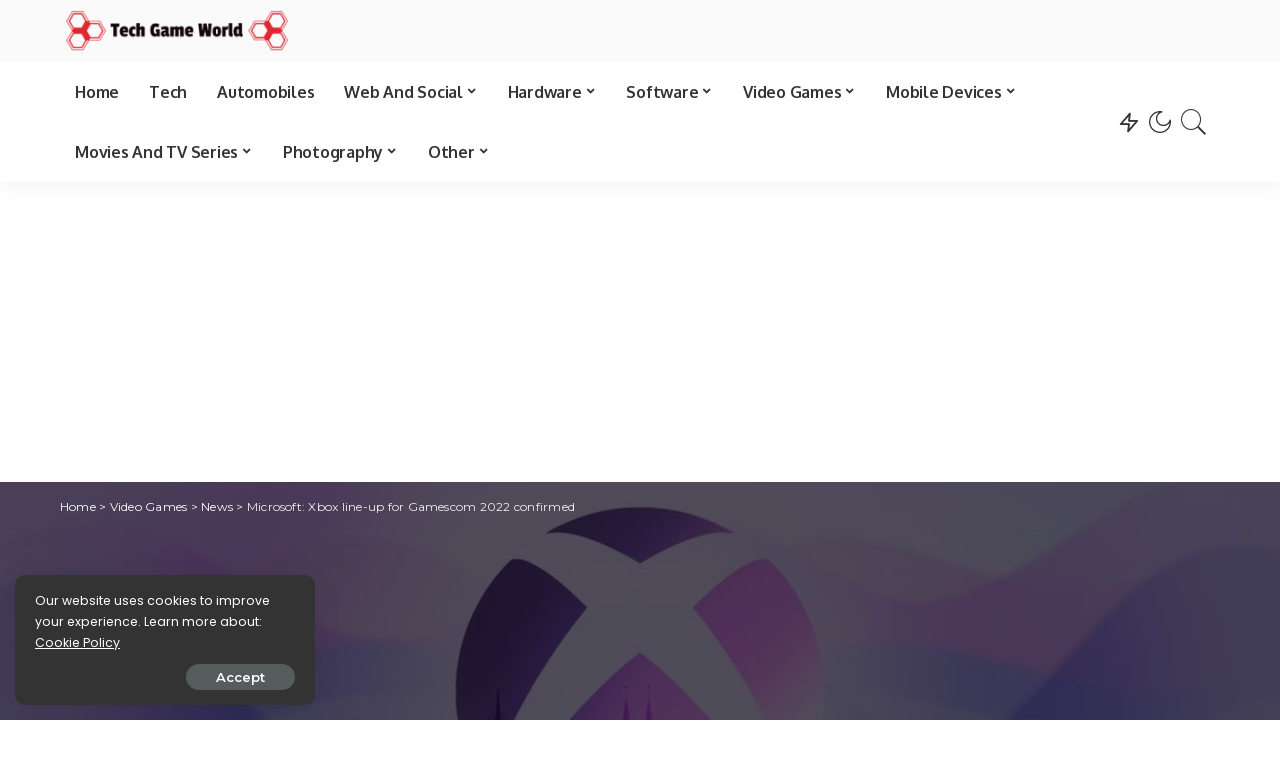

--- FILE ---
content_type: text/html; charset=UTF-8
request_url: https://techgameworld.com/microsoft-xbox-line-up-for-gamescom-2022-confirmed/
body_size: 22879
content:
<!DOCTYPE html>
<html lang="en-US">
<head>
	<meta charset="UTF-8">
	<meta http-equiv="X-UA-Compatible" content="IE=edge">
	<meta name="viewport" content="width=device-width, initial-scale=1">
	<link rel="profile" href="https://gmpg.org/xfn/11">
	<meta name='robots' content='index, follow, max-image-preview:large, max-snippet:-1, max-video-preview:-1' />
	<style>img:is([sizes="auto" i], [sizes^="auto," i]) { contain-intrinsic-size: 3000px 1500px }</style>
	
	<!-- This site is optimized with the Yoast SEO plugin v19.6.1 - https://yoast.com/wordpress/plugins/seo/ -->
	<title>Microsoft: Xbox line-up for Gamescom 2022 confirmed</title>
	<meta name="description" content="Ready to scent cologne, Microsoft announces the big Xbox news for the gala evening at Gamescom 2022: let&#039;s talkThe lady in green, Microsoftannounced what" />
	<link rel="canonical" href="https://techgameworld.com/microsoft-xbox-line-up-for-gamescom-2022-confirmed/" />
	<meta property="og:locale" content="en_US" />
	<meta property="og:type" content="article" />
	<meta property="og:title" content="Microsoft: Xbox line-up for Gamescom 2022 confirmed" />
	<meta property="og:description" content="Ready to scent cologne, Microsoft announces the big Xbox news for the gala evening at Gamescom 2022: let&#039;s talkThe lady in green, Microsoftannounced what" />
	<meta property="og:url" content="https://techgameworld.com/microsoft-xbox-line-up-for-gamescom-2022-confirmed/" />
	<meta property="og:site_name" content="World of Technology, Video Games &amp; Digital Entertainment" />
	<meta property="article:published_time" content="2022-08-11T08:15:22+00:00" />
	<meta property="og:image" content="https://techgameworld.com/wp-content/uploads/2022/08/Microsoft-Xbox-line-up-for-Gamescom-2022-confirmed.jpg" />
	<meta property="og:image:width" content="1340" />
	<meta property="og:image:height" content="754" />
	<meta property="og:image:type" content="image/jpeg" />
	<meta name="author" content="Stefania Romagnoli" />
	<meta name="twitter:card" content="summary_large_image" />
	<meta name="twitter:label1" content="Written by" />
	<meta name="twitter:data1" content="Stefania Romagnoli" />
	<meta name="twitter:label2" content="Est. reading time" />
	<meta name="twitter:data2" content="2 minutes" />
	<script type="application/ld+json" class="yoast-schema-graph">{"@context":"https://schema.org","@graph":[{"@type":"NewsArticle","@id":"https://techgameworld.com/microsoft-xbox-line-up-for-gamescom-2022-confirmed/#article","isPartOf":{"@id":"https://techgameworld.com/microsoft-xbox-line-up-for-gamescom-2022-confirmed/"},"author":{"name":"Stefania Romagnoli","@id":"https://techgameworld.com/#/schema/person/55325b2b512073e21ac0f8c49f13f014"},"headline":"Microsoft: Xbox line-up for Gamescom 2022 confirmed","datePublished":"2022-08-11T08:15:22+00:00","dateModified":"2022-08-11T08:15:22+00:00","mainEntityOfPage":{"@id":"https://techgameworld.com/microsoft-xbox-line-up-for-gamescom-2022-confirmed/"},"wordCount":412,"commentCount":0,"publisher":{"@id":"https://techgameworld.com/#organization"},"image":{"@id":"https://techgameworld.com/microsoft-xbox-line-up-for-gamescom-2022-confirmed/#primaryimage"},"thumbnailUrl":"https://techgameworld.com/wp-content/uploads/2022/08/Microsoft-Xbox-line-up-for-Gamescom-2022-confirmed.jpg","articleSection":["News"],"inLanguage":"en-US","potentialAction":[{"@type":"CommentAction","name":"Comment","target":["https://techgameworld.com/microsoft-xbox-line-up-for-gamescom-2022-confirmed/#respond"]}]},{"@type":"WebPage","@id":"https://techgameworld.com/microsoft-xbox-line-up-for-gamescom-2022-confirmed/","url":"https://techgameworld.com/microsoft-xbox-line-up-for-gamescom-2022-confirmed/","name":"Microsoft: Xbox line-up for Gamescom 2022 confirmed","isPartOf":{"@id":"https://techgameworld.com/#website"},"primaryImageOfPage":{"@id":"https://techgameworld.com/microsoft-xbox-line-up-for-gamescom-2022-confirmed/#primaryimage"},"image":{"@id":"https://techgameworld.com/microsoft-xbox-line-up-for-gamescom-2022-confirmed/#primaryimage"},"thumbnailUrl":"https://techgameworld.com/wp-content/uploads/2022/08/Microsoft-Xbox-line-up-for-Gamescom-2022-confirmed.jpg","datePublished":"2022-08-11T08:15:22+00:00","dateModified":"2022-08-11T08:15:22+00:00","description":"Ready to scent cologne, Microsoft announces the big Xbox news for the gala evening at Gamescom 2022: let's talkThe lady in green, Microsoftannounced what","breadcrumb":{"@id":"https://techgameworld.com/microsoft-xbox-line-up-for-gamescom-2022-confirmed/#breadcrumb"},"inLanguage":"en-US","potentialAction":[{"@type":"ReadAction","target":["https://techgameworld.com/microsoft-xbox-line-up-for-gamescom-2022-confirmed/"]}]},{"@type":"ImageObject","inLanguage":"en-US","@id":"https://techgameworld.com/microsoft-xbox-line-up-for-gamescom-2022-confirmed/#primaryimage","url":"https://techgameworld.com/wp-content/uploads/2022/08/Microsoft-Xbox-line-up-for-Gamescom-2022-confirmed.jpg","contentUrl":"https://techgameworld.com/wp-content/uploads/2022/08/Microsoft-Xbox-line-up-for-Gamescom-2022-confirmed.jpg","width":1340,"height":754,"caption":"Cosa sapere per evitare gli errori a Baccarat"},{"@type":"BreadcrumbList","@id":"https://techgameworld.com/microsoft-xbox-line-up-for-gamescom-2022-confirmed/#breadcrumb","itemListElement":[{"@type":"ListItem","position":1,"name":"Home","item":"https://techgameworld.com/"},{"@type":"ListItem","position":2,"name":"Microsoft: Xbox line-up for Gamescom 2022 confirmed"}]},{"@type":"WebSite","@id":"https://techgameworld.com/#website","url":"https://techgameworld.com/","name":"World of Technology, Video Games &amp; Digital Entertainment","description":"TechGameWorld is the blog on the world of technology, video games and digital entertainment for those looking for product reviews, information and guides.","publisher":{"@id":"https://techgameworld.com/#organization"},"potentialAction":[{"@type":"SearchAction","target":{"@type":"EntryPoint","urlTemplate":"https://techgameworld.com/?s={search_term_string}"},"query-input":"required name=search_term_string"}],"inLanguage":"en-US"},{"@type":"Organization","@id":"https://techgameworld.com/#organization","name":"TechGameWorld Ltd.","url":"https://techgameworld.com/","sameAs":[],"logo":{"@type":"ImageObject","inLanguage":"en-US","@id":"https://techgameworld.com/#/schema/logo/image/","url":"https://techgameworld.com/wp-content/uploads/2021/03/techgameworld-logo2.png","contentUrl":"https://techgameworld.com/wp-content/uploads/2021/03/techgameworld-logo2.png","width":261,"height":58,"caption":"TechGameWorld Ltd."},"image":{"@id":"https://techgameworld.com/#/schema/logo/image/"}},{"@type":"Person","@id":"https://techgameworld.com/#/schema/person/55325b2b512073e21ac0f8c49f13f014","name":"Stefania Romagnoli","description":"Stefania Romagnoli is a dedicated writer who delves into the world of video game news. With a profound passion for gaming, Stefania keeps readers informed and up-to-date on the latest developments, announcements, and trends within the gaming industry."}]}</script>
	<!-- / Yoast SEO plugin. -->


<link rel='dns-prefetch' href='//fonts.googleapis.com' />
<link rel="alternate" type="application/rss+xml" title="World of Technology, Video Games &amp; Digital Entertainment &raquo; Feed" href="https://techgameworld.com/feed/" />
<link rel="alternate" type="application/rss+xml" title="World of Technology, Video Games &amp; Digital Entertainment &raquo; Comments Feed" href="https://techgameworld.com/comments/feed/" />
<link rel="alternate" type="application/rss+xml" title="World of Technology, Video Games &amp; Digital Entertainment &raquo; Microsoft: Xbox line-up for Gamescom 2022 confirmed Comments Feed" href="https://techgameworld.com/microsoft-xbox-line-up-for-gamescom-2022-confirmed/feed/" />
			<link rel="pingback" href="https://techgameworld.com/xmlrpc.php"/>
		<script type="application/ld+json">{"@context":"https://schema.org","@type":"Organization","legalName":"World of Technology, Video Games &amp; Digital Entertainment","url":"https://techgameworld.com/","logo":"https://techgameworld.com/wp-content/uploads/2021/03/techgameworld-logo2.png"}</script>
<script type="c2a10dbb690bf9bddfa535c8-text/javascript">
window._wpemojiSettings = {"baseUrl":"https:\/\/s.w.org\/images\/core\/emoji\/16.0.1\/72x72\/","ext":".png","svgUrl":"https:\/\/s.w.org\/images\/core\/emoji\/16.0.1\/svg\/","svgExt":".svg","source":{"concatemoji":"https:\/\/techgameworld.com\/wp-includes\/js\/wp-emoji-release.min.js?ver=6.8.3"}};
/*! This file is auto-generated */
!function(s,n){var o,i,e;function c(e){try{var t={supportTests:e,timestamp:(new Date).valueOf()};sessionStorage.setItem(o,JSON.stringify(t))}catch(e){}}function p(e,t,n){e.clearRect(0,0,e.canvas.width,e.canvas.height),e.fillText(t,0,0);var t=new Uint32Array(e.getImageData(0,0,e.canvas.width,e.canvas.height).data),a=(e.clearRect(0,0,e.canvas.width,e.canvas.height),e.fillText(n,0,0),new Uint32Array(e.getImageData(0,0,e.canvas.width,e.canvas.height).data));return t.every(function(e,t){return e===a[t]})}function u(e,t){e.clearRect(0,0,e.canvas.width,e.canvas.height),e.fillText(t,0,0);for(var n=e.getImageData(16,16,1,1),a=0;a<n.data.length;a++)if(0!==n.data[a])return!1;return!0}function f(e,t,n,a){switch(t){case"flag":return n(e,"\ud83c\udff3\ufe0f\u200d\u26a7\ufe0f","\ud83c\udff3\ufe0f\u200b\u26a7\ufe0f")?!1:!n(e,"\ud83c\udde8\ud83c\uddf6","\ud83c\udde8\u200b\ud83c\uddf6")&&!n(e,"\ud83c\udff4\udb40\udc67\udb40\udc62\udb40\udc65\udb40\udc6e\udb40\udc67\udb40\udc7f","\ud83c\udff4\u200b\udb40\udc67\u200b\udb40\udc62\u200b\udb40\udc65\u200b\udb40\udc6e\u200b\udb40\udc67\u200b\udb40\udc7f");case"emoji":return!a(e,"\ud83e\udedf")}return!1}function g(e,t,n,a){var r="undefined"!=typeof WorkerGlobalScope&&self instanceof WorkerGlobalScope?new OffscreenCanvas(300,150):s.createElement("canvas"),o=r.getContext("2d",{willReadFrequently:!0}),i=(o.textBaseline="top",o.font="600 32px Arial",{});return e.forEach(function(e){i[e]=t(o,e,n,a)}),i}function t(e){var t=s.createElement("script");t.src=e,t.defer=!0,s.head.appendChild(t)}"undefined"!=typeof Promise&&(o="wpEmojiSettingsSupports",i=["flag","emoji"],n.supports={everything:!0,everythingExceptFlag:!0},e=new Promise(function(e){s.addEventListener("DOMContentLoaded",e,{once:!0})}),new Promise(function(t){var n=function(){try{var e=JSON.parse(sessionStorage.getItem(o));if("object"==typeof e&&"number"==typeof e.timestamp&&(new Date).valueOf()<e.timestamp+604800&&"object"==typeof e.supportTests)return e.supportTests}catch(e){}return null}();if(!n){if("undefined"!=typeof Worker&&"undefined"!=typeof OffscreenCanvas&&"undefined"!=typeof URL&&URL.createObjectURL&&"undefined"!=typeof Blob)try{var e="postMessage("+g.toString()+"("+[JSON.stringify(i),f.toString(),p.toString(),u.toString()].join(",")+"));",a=new Blob([e],{type:"text/javascript"}),r=new Worker(URL.createObjectURL(a),{name:"wpTestEmojiSupports"});return void(r.onmessage=function(e){c(n=e.data),r.terminate(),t(n)})}catch(e){}c(n=g(i,f,p,u))}t(n)}).then(function(e){for(var t in e)n.supports[t]=e[t],n.supports.everything=n.supports.everything&&n.supports[t],"flag"!==t&&(n.supports.everythingExceptFlag=n.supports.everythingExceptFlag&&n.supports[t]);n.supports.everythingExceptFlag=n.supports.everythingExceptFlag&&!n.supports.flag,n.DOMReady=!1,n.readyCallback=function(){n.DOMReady=!0}}).then(function(){return e}).then(function(){var e;n.supports.everything||(n.readyCallback(),(e=n.source||{}).concatemoji?t(e.concatemoji):e.wpemoji&&e.twemoji&&(t(e.twemoji),t(e.wpemoji)))}))}((window,document),window._wpemojiSettings);
</script>
<link rel='stylesheet' id='pixwell-core-css' href='https://techgameworld.com/wp-content/plugins/pixwell-core/assets/core.css?ver=7.0' media='all' />
<style id='wp-emoji-styles-inline-css'>

	img.wp-smiley, img.emoji {
		display: inline !important;
		border: none !important;
		box-shadow: none !important;
		height: 1em !important;
		width: 1em !important;
		margin: 0 0.07em !important;
		vertical-align: -0.1em !important;
		background: none !important;
		padding: 0 !important;
	}
</style>
<link rel='stylesheet' id='wp-block-library-css' href='https://techgameworld.com/wp-includes/css/dist/block-library/style.min.css?ver=6.8.3' media='all' />
<style id='classic-theme-styles-inline-css'>
/*! This file is auto-generated */
.wp-block-button__link{color:#fff;background-color:#32373c;border-radius:9999px;box-shadow:none;text-decoration:none;padding:calc(.667em + 2px) calc(1.333em + 2px);font-size:1.125em}.wp-block-file__button{background:#32373c;color:#fff;text-decoration:none}
</style>
<style id='global-styles-inline-css'>
:root{--wp--preset--aspect-ratio--square: 1;--wp--preset--aspect-ratio--4-3: 4/3;--wp--preset--aspect-ratio--3-4: 3/4;--wp--preset--aspect-ratio--3-2: 3/2;--wp--preset--aspect-ratio--2-3: 2/3;--wp--preset--aspect-ratio--16-9: 16/9;--wp--preset--aspect-ratio--9-16: 9/16;--wp--preset--color--black: #000000;--wp--preset--color--cyan-bluish-gray: #abb8c3;--wp--preset--color--white: #ffffff;--wp--preset--color--pale-pink: #f78da7;--wp--preset--color--vivid-red: #cf2e2e;--wp--preset--color--luminous-vivid-orange: #ff6900;--wp--preset--color--luminous-vivid-amber: #fcb900;--wp--preset--color--light-green-cyan: #7bdcb5;--wp--preset--color--vivid-green-cyan: #00d084;--wp--preset--color--pale-cyan-blue: #8ed1fc;--wp--preset--color--vivid-cyan-blue: #0693e3;--wp--preset--color--vivid-purple: #9b51e0;--wp--preset--gradient--vivid-cyan-blue-to-vivid-purple: linear-gradient(135deg,rgba(6,147,227,1) 0%,rgb(155,81,224) 100%);--wp--preset--gradient--light-green-cyan-to-vivid-green-cyan: linear-gradient(135deg,rgb(122,220,180) 0%,rgb(0,208,130) 100%);--wp--preset--gradient--luminous-vivid-amber-to-luminous-vivid-orange: linear-gradient(135deg,rgba(252,185,0,1) 0%,rgba(255,105,0,1) 100%);--wp--preset--gradient--luminous-vivid-orange-to-vivid-red: linear-gradient(135deg,rgba(255,105,0,1) 0%,rgb(207,46,46) 100%);--wp--preset--gradient--very-light-gray-to-cyan-bluish-gray: linear-gradient(135deg,rgb(238,238,238) 0%,rgb(169,184,195) 100%);--wp--preset--gradient--cool-to-warm-spectrum: linear-gradient(135deg,rgb(74,234,220) 0%,rgb(151,120,209) 20%,rgb(207,42,186) 40%,rgb(238,44,130) 60%,rgb(251,105,98) 80%,rgb(254,248,76) 100%);--wp--preset--gradient--blush-light-purple: linear-gradient(135deg,rgb(255,206,236) 0%,rgb(152,150,240) 100%);--wp--preset--gradient--blush-bordeaux: linear-gradient(135deg,rgb(254,205,165) 0%,rgb(254,45,45) 50%,rgb(107,0,62) 100%);--wp--preset--gradient--luminous-dusk: linear-gradient(135deg,rgb(255,203,112) 0%,rgb(199,81,192) 50%,rgb(65,88,208) 100%);--wp--preset--gradient--pale-ocean: linear-gradient(135deg,rgb(255,245,203) 0%,rgb(182,227,212) 50%,rgb(51,167,181) 100%);--wp--preset--gradient--electric-grass: linear-gradient(135deg,rgb(202,248,128) 0%,rgb(113,206,126) 100%);--wp--preset--gradient--midnight: linear-gradient(135deg,rgb(2,3,129) 0%,rgb(40,116,252) 100%);--wp--preset--font-size--small: 13px;--wp--preset--font-size--medium: 20px;--wp--preset--font-size--large: 36px;--wp--preset--font-size--x-large: 42px;--wp--preset--spacing--20: 0.44rem;--wp--preset--spacing--30: 0.67rem;--wp--preset--spacing--40: 1rem;--wp--preset--spacing--50: 1.5rem;--wp--preset--spacing--60: 2.25rem;--wp--preset--spacing--70: 3.38rem;--wp--preset--spacing--80: 5.06rem;--wp--preset--shadow--natural: 6px 6px 9px rgba(0, 0, 0, 0.2);--wp--preset--shadow--deep: 12px 12px 50px rgba(0, 0, 0, 0.4);--wp--preset--shadow--sharp: 6px 6px 0px rgba(0, 0, 0, 0.2);--wp--preset--shadow--outlined: 6px 6px 0px -3px rgba(255, 255, 255, 1), 6px 6px rgba(0, 0, 0, 1);--wp--preset--shadow--crisp: 6px 6px 0px rgba(0, 0, 0, 1);}:where(.is-layout-flex){gap: 0.5em;}:where(.is-layout-grid){gap: 0.5em;}body .is-layout-flex{display: flex;}.is-layout-flex{flex-wrap: wrap;align-items: center;}.is-layout-flex > :is(*, div){margin: 0;}body .is-layout-grid{display: grid;}.is-layout-grid > :is(*, div){margin: 0;}:where(.wp-block-columns.is-layout-flex){gap: 2em;}:where(.wp-block-columns.is-layout-grid){gap: 2em;}:where(.wp-block-post-template.is-layout-flex){gap: 1.25em;}:where(.wp-block-post-template.is-layout-grid){gap: 1.25em;}.has-black-color{color: var(--wp--preset--color--black) !important;}.has-cyan-bluish-gray-color{color: var(--wp--preset--color--cyan-bluish-gray) !important;}.has-white-color{color: var(--wp--preset--color--white) !important;}.has-pale-pink-color{color: var(--wp--preset--color--pale-pink) !important;}.has-vivid-red-color{color: var(--wp--preset--color--vivid-red) !important;}.has-luminous-vivid-orange-color{color: var(--wp--preset--color--luminous-vivid-orange) !important;}.has-luminous-vivid-amber-color{color: var(--wp--preset--color--luminous-vivid-amber) !important;}.has-light-green-cyan-color{color: var(--wp--preset--color--light-green-cyan) !important;}.has-vivid-green-cyan-color{color: var(--wp--preset--color--vivid-green-cyan) !important;}.has-pale-cyan-blue-color{color: var(--wp--preset--color--pale-cyan-blue) !important;}.has-vivid-cyan-blue-color{color: var(--wp--preset--color--vivid-cyan-blue) !important;}.has-vivid-purple-color{color: var(--wp--preset--color--vivid-purple) !important;}.has-black-background-color{background-color: var(--wp--preset--color--black) !important;}.has-cyan-bluish-gray-background-color{background-color: var(--wp--preset--color--cyan-bluish-gray) !important;}.has-white-background-color{background-color: var(--wp--preset--color--white) !important;}.has-pale-pink-background-color{background-color: var(--wp--preset--color--pale-pink) !important;}.has-vivid-red-background-color{background-color: var(--wp--preset--color--vivid-red) !important;}.has-luminous-vivid-orange-background-color{background-color: var(--wp--preset--color--luminous-vivid-orange) !important;}.has-luminous-vivid-amber-background-color{background-color: var(--wp--preset--color--luminous-vivid-amber) !important;}.has-light-green-cyan-background-color{background-color: var(--wp--preset--color--light-green-cyan) !important;}.has-vivid-green-cyan-background-color{background-color: var(--wp--preset--color--vivid-green-cyan) !important;}.has-pale-cyan-blue-background-color{background-color: var(--wp--preset--color--pale-cyan-blue) !important;}.has-vivid-cyan-blue-background-color{background-color: var(--wp--preset--color--vivid-cyan-blue) !important;}.has-vivid-purple-background-color{background-color: var(--wp--preset--color--vivid-purple) !important;}.has-black-border-color{border-color: var(--wp--preset--color--black) !important;}.has-cyan-bluish-gray-border-color{border-color: var(--wp--preset--color--cyan-bluish-gray) !important;}.has-white-border-color{border-color: var(--wp--preset--color--white) !important;}.has-pale-pink-border-color{border-color: var(--wp--preset--color--pale-pink) !important;}.has-vivid-red-border-color{border-color: var(--wp--preset--color--vivid-red) !important;}.has-luminous-vivid-orange-border-color{border-color: var(--wp--preset--color--luminous-vivid-orange) !important;}.has-luminous-vivid-amber-border-color{border-color: var(--wp--preset--color--luminous-vivid-amber) !important;}.has-light-green-cyan-border-color{border-color: var(--wp--preset--color--light-green-cyan) !important;}.has-vivid-green-cyan-border-color{border-color: var(--wp--preset--color--vivid-green-cyan) !important;}.has-pale-cyan-blue-border-color{border-color: var(--wp--preset--color--pale-cyan-blue) !important;}.has-vivid-cyan-blue-border-color{border-color: var(--wp--preset--color--vivid-cyan-blue) !important;}.has-vivid-purple-border-color{border-color: var(--wp--preset--color--vivid-purple) !important;}.has-vivid-cyan-blue-to-vivid-purple-gradient-background{background: var(--wp--preset--gradient--vivid-cyan-blue-to-vivid-purple) !important;}.has-light-green-cyan-to-vivid-green-cyan-gradient-background{background: var(--wp--preset--gradient--light-green-cyan-to-vivid-green-cyan) !important;}.has-luminous-vivid-amber-to-luminous-vivid-orange-gradient-background{background: var(--wp--preset--gradient--luminous-vivid-amber-to-luminous-vivid-orange) !important;}.has-luminous-vivid-orange-to-vivid-red-gradient-background{background: var(--wp--preset--gradient--luminous-vivid-orange-to-vivid-red) !important;}.has-very-light-gray-to-cyan-bluish-gray-gradient-background{background: var(--wp--preset--gradient--very-light-gray-to-cyan-bluish-gray) !important;}.has-cool-to-warm-spectrum-gradient-background{background: var(--wp--preset--gradient--cool-to-warm-spectrum) !important;}.has-blush-light-purple-gradient-background{background: var(--wp--preset--gradient--blush-light-purple) !important;}.has-blush-bordeaux-gradient-background{background: var(--wp--preset--gradient--blush-bordeaux) !important;}.has-luminous-dusk-gradient-background{background: var(--wp--preset--gradient--luminous-dusk) !important;}.has-pale-ocean-gradient-background{background: var(--wp--preset--gradient--pale-ocean) !important;}.has-electric-grass-gradient-background{background: var(--wp--preset--gradient--electric-grass) !important;}.has-midnight-gradient-background{background: var(--wp--preset--gradient--midnight) !important;}.has-small-font-size{font-size: var(--wp--preset--font-size--small) !important;}.has-medium-font-size{font-size: var(--wp--preset--font-size--medium) !important;}.has-large-font-size{font-size: var(--wp--preset--font-size--large) !important;}.has-x-large-font-size{font-size: var(--wp--preset--font-size--x-large) !important;}
:where(.wp-block-post-template.is-layout-flex){gap: 1.25em;}:where(.wp-block-post-template.is-layout-grid){gap: 1.25em;}
:where(.wp-block-columns.is-layout-flex){gap: 2em;}:where(.wp-block-columns.is-layout-grid){gap: 2em;}
:root :where(.wp-block-pullquote){font-size: 1.5em;line-height: 1.6;}
</style>
<link rel='stylesheet' id='pixwell-main-css' href='https://techgameworld.com/wp-content/themes/pixwell/assets/css/main.css?ver=7.0' media='all' />
<link rel='stylesheet' id='pixwell-style-css' href='https://techgameworld.com/wp-content/themes/pixwell-child/style.css?ver=7.0' media='all' />
<style id='pixwell-style-inline-css'>
html {font-family:Poppins;font-size:16px;}h1, .h1 {font-family:Oxygen;font-weight:700;letter-spacing:-.5px;}h2, .h2 {font-family:Oxygen;font-weight:700;}h3, .h3 {font-family:Oxygen;font-weight:700;}h4, .h4 {font-family:Oxygen;font-weight:700;}h5, .h5 {font-family:Oxygen;font-weight:700;}h6, .h6 {font-family:Oxygen;font-weight:700;}.single-tagline h6 {font-family:Oxygen;font-weight:700;}.p-wrap .entry-summary, .twitter-content.entry-summary, .author-description, .rssSummary, .rb-sdesc {font-family:Poppins;font-weight:400;font-size:14px;}.p-cat-info {font-family:Montserrat;font-weight:600;font-size:11px;}.p-meta-info, .wp-block-latest-posts__post-date {font-family:Montserrat;font-weight:500;font-size:11px;}.meta-info-author.meta-info-el {font-family:Montserrat;font-weight:600;font-size:11px;}.breadcrumb {font-family:Montserrat;font-weight:400;font-size:12px;}.footer-menu-inner {}.topbar-wrap {}.topbar-menu-wrap {}.main-menu > li > a, .off-canvas-menu > li > a {font-family:Oxygen;font-weight:700;font-size:16px;letter-spacing:-0.25px;}.main-menu .sub-menu:not(.sub-mega), .off-canvas-menu .sub-menu {font-family:Roboto;}.is-logo-text .logo-title {font-family:Oxygen;font-weight:700;font-size:36px;}.block-title, .block-header .block-title {font-family:Montserrat;font-weight:700;font-size:18px;}.ajax-quick-filter, .block-view-more {font-family:Montserrat;font-weight:600;font-size:13px;}.widget-title {font-family:Montserrat;font-weight:600;font-size:16px;}body .widget.widget_nav_menu .menu-item {font-family:Oxygen;font-weight:700;font-size:13px;}body.boxed {background-color : #fafafa;background-repeat : no-repeat;background-size : cover;background-attachment : fixed;background-position : center center;}.header-6 .banner-wrap {}.footer-wrap:before {; content: ""; position: absolute; left: 0; top: 0; width: 100%; height: 100%;}.header-9 .banner-wrap { }.topline-wrap {height: 2px}.main-menu .sub-menu {}.main-menu > li.menu-item-has-children > .sub-menu:before {}.mobile-nav-inner {}.off-canvas-header { background-image: url("https://tf01.themeruby.com/tus/wp-content/uploads/sites/4/2021/03/42.jpg")}.off-canvas-wrap, .amp-canvas-wrap { background-color: #001623 !important; }.navbar-border-holder {border-width: 2px; }input[type="submit"]:hover, input[type="submit"]:focus, button:hover, button:focus,input[type="button"]:hover, input[type="button"]:focus,.post-edit-link:hover, a.pagination-link:hover, a.page-numbers:hover,.post-page-numbers:hover, a.loadmore-link:hover, .pagination-simple .page-numbers:hover,#off-canvas-close-btn:hover, .off-canvas-subscribe a, .block-header-3 .block-title:before,.cookie-accept:hover, .entry-footer a:hover, .box-comment-btn:hover,a.comment-reply-link:hover, .review-info, .entry-content a.wp-block-button__link:hover,#wp-calendar tbody a:hover, .instagram-box.box-intro:hover, .banner-btn a, .headerstrip-btn a,.is-light-text .widget:not(.woocommerce) .count,.rb-newsletter.is-light-text button.newsletter-submit,.cat-icon-round .cat-info-el, .cat-icon-radius .cat-info-el,.cat-icon-square .cat-info-el:before, .entry-content .wpcf7 label:before,body .cooked-recipe-directions .cooked-direction-number, span.cooked-taxonomy a:hover,.widget_categories a:hover .count, .widget_archive a:hover .count,.wp-block-categories-list a:hover .count, .wp-block-categories-list a:hover .count,.entry-content .wp-block-file .wp-block-file__button, #wp-calendar td#today,.mfp-close:hover, .is-light-text .mfp-close:hover, #rb-close-newsletter:hover,.tagcloud a:hover, .tagcloud a:focus, .is-light-text .tagcloud a:hover, .is-light-text .tagcloud a:focus,input[type="checkbox"].newsletter-checkbox:checked + label:before, .cta-btn.is-bg,.rb-mailchimp .mc4wp-form-fields input[type="submit"], .is-light-text .w-footer .mc4wp-form-fields input[type="submit"],.statics-el:first-child .inner, .table-link a:before, .subscribe-layout-3 .subscribe-box .subscribe-form input[type="submit"]{ background-color: #5084ab}.page-edit-link:hover, .rb-menu > li.current-menu-item > a > span:before,.p-url:hover, .p-url:focus, .p-wrap .p-url:hover,.p-wrap .p-url:focus, .p-link:hover span, .p-link:hover i,.meta-info-el a:hover, .sponsor-label, .block-header-3 .block-title:before,.subscribe-box .mc4wp-form-fields input[type="submit"]:hover + i,.entry-content p a:not(button), .comment-content a,.author-title a, .logged-in-as a:hover, .comment-list .logged-in-as a:hover,.gallery-list-label a:hover, .review-el .review-stars,.share-total, .breadcrumb a:hover, span.not-found-label, .return-home:hover, .section-not-found .page-content .return-home:hover,.subscribe-box .rb-newsletter.is-light-text button.newsletter-submit-icon:hover,.subscribe-box .rb-newsletter button.newsletter-submit-icon:hover,.fw-category-1 .cat-list-item:hover .cat-list-name, .fw-category-1.is-light-text .cat-list-item:hover .cat-list-name,body .cooked-icon-recipe-icon, .comment-list .comment-reply-title small a:hover,.widget_pages a:hover, .widget_meta a:hover, .widget_categories a:hover,.entry-content .wp-block-categories-list a:hover, .entry-content .wp-block-archives-list a:hover,.widget_archive a:hover, .widget.widget_nav_menu a:hover,  .p-grid-4.is-pop-style .p-header .counter-index,.twitter-content.entry-summary a:hover,.read-it-later:hover, .read-it-later:focus, .address-info a:hover,.gallery-popup-content .image-popup-description a:hover, .gallery-popup-content .image-popup-description a:focus,.entry-content ul.wp-block-latest-posts a:hover, .widget_recent_entries a:hover, .recentcomments a:hover, a.rsswidget:hover,.entry-content .wp-block-latest-comments__comment-meta a:hover,.entry-content .cooked-recipe-info .cooked-author a:hover, .entry-content a:not(button), .comment-content a,.about-desc a:hover, .is-light-text .about-desc a:hover, .portfolio-info-el:hover,.portfolio-nav a:hover, .portfolio-nav-next a:hover > i, .hbox-tagline span, .hbox-title span, .cta-tagline span, .cta-title span,.block-header-7 .block-header .block-title:first-letter, .rbc-sidebar .about-bio p a{ color: #5084ab}.is-style-outline a.wp-block-button__link:hover{ color: #5084ab!important}a.comment-reply-link:hover, .navbar-holder.is-light-text .header-lightbox,input[type="checkbox"].newsletter-checkbox:checked + label:before, .cat-icon-line .cat-info-el{ border-color: #5084ab}.cat-icon-round .cat-info-el, .cat-icon-radius .cat-info-el { color: #333333}.cat-icon-round .cat-info-el, .cat-icon-radius .cat-info-el, .cat-icon-square .cat-info-el:before { background-color: #c8eaff}.cat-icon-line .cat-info-el { border-color: #c8eaff}.comment-content, .single-bottom-share a:nth-child(1) span, .single-bottom-share a:nth-child(2) span, p.logged-in-as, .rb-sdecs,.deal-module .deal-description, .author-description { font-size: 14px; }.tipsy, .additional-meta, .sponsor-label, .sponsor-link, .entry-footer .tag-label,.box-nav .nav-label, .left-article-label, .share-label, .rss-date,.wp-block-latest-posts__post-date, .wp-block-latest-comments__comment-date,.image-caption, .wp-caption-text, .gallery-caption, .entry-content .wp-block-audio figcaption,.entry-content .wp-block-video figcaption, .entry-content .wp-block-image figcaption,.entry-content .wp-block-gallery .blocks-gallery-image figcaption,.entry-content .wp-block-gallery .blocks-gallery-item figcaption,.subscribe-content .desc, .follower-el .right-el, .author-job, .comment-metadata{ font-family: Montserrat; }.tipsy, .additional-meta, .sponsor-label, .entry-footer .tag-label,.box-nav .nav-label, .left-article-label, .share-label, .rss-date,.wp-block-latest-posts__post-date, .wp-block-latest-comments__comment-date,.image-caption, .wp-caption-text, .gallery-caption, .entry-content .wp-block-audio figcaption,.entry-content .wp-block-video figcaption, .entry-content .wp-block-image figcaption,.entry-content .wp-block-gallery .blocks-gallery-image figcaption,.entry-content .wp-block-gallery .blocks-gallery-item figcaption,.subscribe-content .desc, .follower-el .right-el, .author-job, .comment-metadata{ font-weight: 500; }.tipsy, .additional-meta, .sponsor-label, .sponsor-link, .entry-footer .tag-label,.box-nav .nav-label, .left-article-label, .share-label, .rss-date,.wp-block-latest-posts__post-date, .wp-block-latest-comments__comment-date,.subscribe-content .desc, .author-job{ font-size: 11px; }.image-caption, .wp-caption-text, .gallery-caption, .entry-content .wp-block-audio figcaption,.entry-content .wp-block-video figcaption, .entry-content .wp-block-image figcaption,.entry-content .wp-block-gallery .blocks-gallery-image figcaption,.entry-content .wp-block-gallery .blocks-gallery-item figcaption,.comment-metadata, .follower-el .right-el{ font-size: 12px; }.sponsor-link{ font-family: Montserrat; }.sponsor-link{ font-weight: 600; }.entry-footer a, .tagcloud a, .entry-footer .source, .entry-footer .via-el{ font-family: Montserrat; }.entry-footer a, .tagcloud a, .entry-footer .source, .entry-footer .via-el{ font-weight: 600; }.entry-footer a, .tagcloud a, .entry-footer .source, .entry-footer .via-el{ font-size: 11px !important; }.p-link, .rb-cookie .cookie-accept, a.comment-reply-link, .comment-list .comment-reply-title small a,.banner-btn a, .headerstrip-btn a, input[type="submit"], button, .pagination-wrap, .cta-btn, .rb-btn{ font-family: Montserrat; }.p-link, .rb-cookie .cookie-accept, a.comment-reply-link, .comment-list .comment-reply-title small a,.banner-btn a, .headerstrip-btn a, input[type="submit"], button, .pagination-wrap, .cta-btn, .rb-btn{ font-weight: 600; }.p-link, .rb-cookie .cookie-accept, a.comment-reply-link, .comment-list .comment-reply-title small a,.banner-btn a, .headerstrip-btn a, input[type="submit"], button, .pagination-wrap, .rb-btn{ font-size: 13px; }select, textarea, input[type="text"], input[type="tel"], input[type="email"], input[type="url"],input[type="search"], input[type="number"]{ font-family: Montserrat; }select, input[type="text"], input[type="tel"], input[type="email"], input[type="url"],input[type="search"], input[type="number"]{ font-size: 13px; }textarea{ font-size: 13px !important; }select, textarea, input[type="text"], input[type="tel"], input[type="email"], input[type="url"],input[type="search"], input[type="number"]{ font-weight: 400; }.footer-menu-inner, .widget_recent_comments .recentcomments > a:last-child,.wp-block-latest-comments__comment-link, .wp-block-latest-posts__list a,.widget_recent_entries li, .wp-block-quote *:not(cite), blockquote *:not(cite), .widget_rss li,.wp-block-latest-posts li, .wp-block-latest-comments__comment-link{ font-family: Oxygen; }.footer-menu-inner, .widget_recent_comments .recentcomments > a:last-child,.wp-block-latest-comments__comment-link, .wp-block-latest-posts__list a,.widget_recent_entries li, .wp-block-quote *:not(cite), blockquote *:not(cite), .widget_rss li,.wp-block-latest-posts li, .wp-block-latest-comments__comment-link{ font-weight: 700; }.footer-menu-inner, .widget_recent_comments .recentcomments > a:last-child,.wp-block-latest-comments__comment-link, .wp-block-latest-posts__list a,.widget_recent_entries li, .wp-block-quote *:not(cite), blockquote *:not(cite), .widget_rss li,.wp-block-latest-posts li, .wp-block-latest-comments__comment-link{ letter-spacing: -.5px; } .widget_pages .page_item, .widget_meta li,.widget_categories .cat-item, .widget_archive li, .widget.widget_nav_menu .menu-item,.wp-block-archives-list li, .wp-block-categories-list li{ font-family: Roboto; }@media only screen and (max-width: 767px) {.entry-content { font-size: .83rem; }.p-wrap .entry-summary, .twitter-content.entry-summary, .element-desc, .subscribe-description, .rb-sdecs,.copyright-inner > *, .summary-content, .pros-cons-wrap ul li,.gallery-popup-content .image-popup-description > *{ font-size: .70rem; }}@media only screen and (max-width: 991px) {.block-header-2 .block-title, .block-header-5 .block-title { font-size: 15px; }}@media only screen and (max-width: 767px) {.block-header-2 .block-title, .block-header-5 .block-title { font-size: 13px; }}h1, .h1, h1.single-title {font-size: 42px; }h2, .h2 {font-size: 34px; }h3, .h3 {font-size: 20px; }h4, .h4 {font-size: 17px; }h5, .h5 {font-size: 16px; }h6, .h6 {font-size: 15px; }@media only screen and (max-width: 1024px) {h1, .h1, h1.single-title {font-size: 32px; }h2, .h2 {font-size: 26px; }h3, .h3 {font-size: 18px; }h4, .h4 {font-size: 16px; }h5, .h5 {font-size: 15px; }h6, .h6 {font-size: 14px; }}@media only screen and (max-width: 991px) {h1, .h1, h1.single-title {font-size: 32px; }h2, .h2 {font-size: 28px; }h3, .h3 {font-size: 18px; }h4, .h4 {font-size: 16px; }h5, .h5 {font-size: 15px; }h6, .h6 {font-size: 14px; }}@media only screen and (max-width: 767px) {h1, .h1, h1.single-title {font-size: 26px; }h2, .h2 {font-size: 24px; }h3, .h3 {font-size: 17px; }h4, .h4 {font-size: 15px; }h5, .h5 {font-size: 14px; }h6, .h6 {font-size: 13px; }.block-title, .block-header .block-title {font-size: 15px !important; }.widget-title {font-size: 12px !important; }}.wp-block-quote *:not(cite), blockquote *:not(cite) {font-family:Montserrat;font-weight:600;letter-spacing:-0.5px;}body .entry-content a:not(button), body .comment-content a{ color: #7dc3f7}
</style>
<link rel='stylesheet' id='tablepress-default-css' href='https://techgameworld.com/wp-content/tablepress-combined.min.css?ver=2' media='all' />
<link rel='stylesheet' id='redux-google-fonts-pixwell_theme_options-css' href='https://fonts.googleapis.com/css?family=Oxygen%3A700%7CRoboto%7CPoppins%3A100%2C200%2C300%2C400%2C500%2C600%2C700%2C800%2C900%2C100italic%2C200italic%2C300italic%2C400italic%2C500italic%2C600italic%2C700italic%2C800italic%2C900italic%7CMontserrat%3A600%2C500%2C400%2C700&#038;subset=latin&#038;font-display=swap&#038;ver=1712965030' media='all' />
<script src="https://techgameworld.com/wp-includes/js/jquery/jquery.min.js?ver=3.7.1" id="jquery-core-js" type="c2a10dbb690bf9bddfa535c8-text/javascript"></script>
<script src="https://techgameworld.com/wp-includes/js/jquery/jquery-migrate.min.js?ver=3.4.1" id="jquery-migrate-js" type="c2a10dbb690bf9bddfa535c8-text/javascript"></script>
<!--[if lt IE 9]>
<script src="https://techgameworld.com/wp-content/themes/pixwell/assets/js/html5shiv.min.js?ver=3.7.3" id="html5-js"></script>
<![endif]-->
<link rel="preload" href="https://techgameworld.com/wp-content/themes/pixwell/assets/fonts/ruby-icon.woff" as="font" type="font/woff" crossorigin="anonymous"> <link rel="https://api.w.org/" href="https://techgameworld.com/wp-json/" /><link rel="alternate" title="JSON" type="application/json" href="https://techgameworld.com/wp-json/wp/v2/posts/48250" /><link rel="EditURI" type="application/rsd+xml" title="RSD" href="https://techgameworld.com/xmlrpc.php?rsd" />
<meta name="generator" content="WordPress 6.8.3" />
<link rel='shortlink' href='https://techgameworld.com/?p=48250' />
<link rel="alternate" title="oEmbed (JSON)" type="application/json+oembed" href="https://techgameworld.com/wp-json/oembed/1.0/embed?url=https%3A%2F%2Ftechgameworld.com%2Fmicrosoft-xbox-line-up-for-gamescom-2022-confirmed%2F" />
<link rel="alternate" title="oEmbed (XML)" type="text/xml+oembed" href="https://techgameworld.com/wp-json/oembed/1.0/embed?url=https%3A%2F%2Ftechgameworld.com%2Fmicrosoft-xbox-line-up-for-gamescom-2022-confirmed%2F&#038;format=xml" />

		<!-- GA Google Analytics @ https://m0n.co/ga -->
		<script async src="https://www.googletagmanager.com/gtag/js?id=G-1TX944HMB6" type="c2a10dbb690bf9bddfa535c8-text/javascript"></script>
		<script type="c2a10dbb690bf9bddfa535c8-text/javascript">
			window.dataLayer = window.dataLayer || [];
			function gtag(){dataLayer.push(arguments);}
			gtag('js', new Date());
			gtag('config', 'G-1TX944HMB6');
		</script>

	<style>
        .monopoly-links a.monopoly-link,
        .monopoly-links a.monopoly-link:visited {
            color: #1a73e8 !important;
            text-decoration: underline;
        }

        .monopoly-links a.monopoly-link:hover,
        .monopoly-links a.monopoly-link:focus {
            color: #1a73e8 !important;
        }
    </style><script type="application/ld+json">{"@context":"http://schema.org","@type":"BreadcrumbList","itemListElement":[{"@type":"ListItem","position":4,"item":{"@id":"https://techgameworld.com/microsoft-xbox-line-up-for-gamescom-2022-confirmed/","name":"Microsoft: Xbox line-up for Gamescom 2022 confirmed"}},{"@type":"ListItem","position":3,"item":{"@id":"https://techgameworld.com/category/video-games/news-video-games/","name":"News"}},{"@type":"ListItem","position":2,"item":{"@id":"https://techgameworld.com/category/video-games/","name":"Video Games"}},{"@type":"ListItem","position":1,"item":{"@id":"https://techgameworld.com","name":"World of Technology, Video Games &amp; Digital Entertainment"}}]}</script>
<style id="uagb-style-frontend-48250">.uag-blocks-common-selector{z-index:var(--z-index-desktop) !important}@media (max-width: 976px){.uag-blocks-common-selector{z-index:var(--z-index-tablet) !important}}@media (max-width: 767px){.uag-blocks-common-selector{z-index:var(--z-index-mobile) !important}}
</style><link rel="icon" href="https://techgameworld.com/wp-content/uploads/2021/03/cropped-techgameworld-favicon-32x32.png" sizes="32x32" />
<link rel="icon" href="https://techgameworld.com/wp-content/uploads/2021/03/cropped-techgameworld-favicon-192x192.png" sizes="192x192" />
<link rel="apple-touch-icon" href="https://techgameworld.com/wp-content/uploads/2021/03/cropped-techgameworld-favicon-180x180.png" />
<meta name="msapplication-TileImage" content="https://techgameworld.com/wp-content/uploads/2021/03/cropped-techgameworld-favicon-270x270.png" />
<script async custom-element="amp-ad" src="https://cdn.ampproject.org/v0/amp-ad-0.1.js" type="c2a10dbb690bf9bddfa535c8-text/javascript"></script>

<amp-auto-ads type="adsense"
        data-ad-client="ca-pub-3131418544552387">
</amp-auto-ads></head>
<body class="wp-singular post-template-default single single-post postid-48250 single-format-standard wp-embed-responsive wp-theme-pixwell wp-child-theme-pixwell-child is-single-2 sticky-nav smart-sticky is-tooltips is-backtop block-header-1 w-header-1 cat-icon-round ele-round feat-round is-parallax-feat is-fmask mh-p-excerpt">
<div id="site" class="site">
        <aside id="off-canvas-section" class="off-canvas-wrap dark-style is-hidden">
            <div class="close-panel-wrap tooltips-n">
                <a href="#" id="off-canvas-close-btn" title="Close Panel"><i class="btn-close"></i></a>
            </div>
            <div class="off-canvas-holder">
                                    <div class="off-canvas-header is-light-text">
                        <div class="header-inner">
                                                            <a href="https://techgameworld.com/" class="off-canvas-logo">
                                    <img src="https://techgameworld.com/wp-content/uploads/2021/03/techgameworld-flogo-light.png" alt="World of Technology, Video Games &amp; Digital Entertainment">
                                </a>
                                                        <aside class="inner-bottom">
                                                                    <div class="off-canvas-social">
                                        <a class="social-link-facebook" title="Facebook" href="#" target="_blank" rel="noopener nofollow"><i class="rbi rbi-facebook"></i></a><a class="social-link-twitter" title="Twitter" href="#" target="_blank" rel="noopener nofollow"><i class="rbi rbi-twitter"></i></a>                                    </div>
                                                                    <div class="inner-bottom-right">
                                        <aside class="bookmark-section">
	<a class="bookmark-link" href="#" title="Bookmarks">
		<span class="bookmark-icon"><i><svg class="svg-icon" aria-hidden="true" role="img" focusable="false" xmlns="http://www.w3.org/2000/svg" viewBox="0 0 512 512"><path fill="currentColor" d="M391.416,0H120.584c-17.778,0-32.242,14.464-32.242,32.242v460.413c0,7.016,3.798,13.477,9.924,16.895 c2.934,1.638,6.178,2.45,9.421,2.45c3.534,0,7.055-0.961,10.169-2.882l138.182-85.312l138.163,84.693 c5.971,3.669,13.458,3.817,19.564,0.387c6.107-3.418,9.892-9.872,9.892-16.875V32.242C423.657,14.464,409.194,0,391.416,0z  M384.967,457.453l-118.85-72.86c-6.229-3.817-14.07-3.798-20.28,0.032l-118.805,73.35V38.69h257.935V457.453z" /></svg></i><span class="bookmark-counter rb-counter">0</span></span>
	</a>
</aside>                                    </div>
                                                            </aside>
                        </div>
                    </div>
                                <div class="off-canvas-inner is-light-text">
                    <nav id="off-canvas-nav" class="off-canvas-nav">
                        <ul id="off-canvas-menu" class="off-canvas-menu rb-menu is-clicked"><li id="menu-item-98" class="menu-item menu-item-type-custom menu-item-object-custom menu-item-home menu-item-98"><a href="https://techgameworld.com/"><span>Home</span></a></li>
<li id="menu-item-9377" class="menu-item menu-item-type-taxonomy menu-item-object-category menu-item-9377"><a href="https://techgameworld.com/category/tech/"><span>Tech</span></a></li>
<li id="menu-item-9376" class="menu-item menu-item-type-taxonomy menu-item-object-category menu-item-9376"><a href="https://techgameworld.com/category/automobiles/"><span>Automobiles</span></a></li>
<li id="menu-item-91" class="menu-item menu-item-type-taxonomy menu-item-object-category menu-item-has-children menu-item-91"><a href="https://techgameworld.com/category/web-social/"><span>Web And Social</span></a>
<ul class="sub-menu">
	<li id="menu-item-93" class="menu-item menu-item-type-taxonomy menu-item-object-category menu-item-93"><a href="https://techgameworld.com/category/web-social/news-web-social/"><span>News</span></a></li>
	<li id="menu-item-92" class="menu-item menu-item-type-taxonomy menu-item-object-category menu-item-92"><a href="https://techgameworld.com/category/web-social/guide-web-social/"><span>Guides</span></a></li>
	<li id="menu-item-94" class="menu-item menu-item-type-taxonomy menu-item-object-category menu-item-94"><a href="https://techgameworld.com/category/web-social/special-web-social/"><span>Special</span></a></li>
</ul>
</li>
<li id="menu-item-56" class="menu-item menu-item-type-taxonomy menu-item-object-category menu-item-has-children menu-item-56"><a href="https://techgameworld.com/category/hardware/"><span>Hardware</span></a>
<ul class="sub-menu">
	<li id="menu-item-58" class="menu-item menu-item-type-taxonomy menu-item-object-category menu-item-58"><a href="https://techgameworld.com/category/hardware/news-hardware/"><span>News</span></a></li>
	<li id="menu-item-57" class="menu-item menu-item-type-taxonomy menu-item-object-category menu-item-57"><a href="https://techgameworld.com/category/hardware/guide-hardware/"><span>Guides</span></a></li>
	<li id="menu-item-59" class="menu-item menu-item-type-taxonomy menu-item-object-category menu-item-59"><a href="https://techgameworld.com/category/hardware/review-hardware/"><span>Reviews</span></a></li>
	<li id="menu-item-60" class="menu-item menu-item-type-taxonomy menu-item-object-category menu-item-60"><a href="https://techgameworld.com/category/hardware/special-hardware/"><span>Special</span></a></li>
</ul>
</li>
<li id="menu-item-79" class="menu-item menu-item-type-taxonomy menu-item-object-category menu-item-has-children menu-item-79"><a href="https://techgameworld.com/category/software/"><span>Software</span></a>
<ul class="sub-menu">
	<li id="menu-item-81" class="menu-item menu-item-type-taxonomy menu-item-object-category menu-item-81"><a href="https://techgameworld.com/category/software/news-software/"><span>News</span></a></li>
	<li id="menu-item-80" class="menu-item menu-item-type-taxonomy menu-item-object-category menu-item-80"><a href="https://techgameworld.com/category/software/guide-software/"><span>Guides</span></a></li>
	<li id="menu-item-82" class="menu-item menu-item-type-taxonomy menu-item-object-category menu-item-82"><a href="https://techgameworld.com/category/software/review-software/"><span>Reviews</span></a></li>
	<li id="menu-item-83" class="menu-item menu-item-type-taxonomy menu-item-object-category menu-item-83"><a href="https://techgameworld.com/category/software/special-software/"><span>Special</span></a></li>
</ul>
</li>
<li id="menu-item-85" class="menu-item menu-item-type-taxonomy menu-item-object-category current-post-ancestor menu-item-has-children menu-item-85"><a href="https://techgameworld.com/category/video-games/"><span>Video Games</span></a>
<ul class="sub-menu">
	<li id="menu-item-87" class="menu-item menu-item-type-taxonomy menu-item-object-category current-post-ancestor current-menu-parent current-post-parent menu-item-87"><a href="https://techgameworld.com/category/video-games/news-video-games/"><span>News</span></a></li>
	<li id="menu-item-88" class="menu-item menu-item-type-taxonomy menu-item-object-category menu-item-88"><a href="https://techgameworld.com/category/video-games/preview-video-games/"><span>Previews</span></a></li>
	<li id="menu-item-86" class="menu-item menu-item-type-taxonomy menu-item-object-category menu-item-86"><a href="https://techgameworld.com/category/video-games/guide-video-games/"><span>Guides</span></a></li>
	<li id="menu-item-89" class="menu-item menu-item-type-taxonomy menu-item-object-category menu-item-89"><a href="https://techgameworld.com/category/video-games/review-video-games/"><span>Reviews</span></a></li>
	<li id="menu-item-90" class="menu-item menu-item-type-taxonomy menu-item-object-category menu-item-90"><a href="https://techgameworld.com/category/video-games/special-video-games/"><span>Special</span></a></li>
</ul>
</li>
<li id="menu-item-62" class="menu-item menu-item-type-taxonomy menu-item-object-category menu-item-has-children menu-item-62"><a href="https://techgameworld.com/category/mobile-devices/"><span>Mobile Devices</span></a>
<ul class="sub-menu">
	<li id="menu-item-64" class="menu-item menu-item-type-taxonomy menu-item-object-category menu-item-64"><a href="https://techgameworld.com/category/mobile-devices/news-mobile-devices/"><span>News</span></a></li>
	<li id="menu-item-63" class="menu-item menu-item-type-taxonomy menu-item-object-category menu-item-63"><a href="https://techgameworld.com/category/mobile-devices/guide-mobile-devices/"><span>Guides</span></a></li>
	<li id="menu-item-65" class="menu-item menu-item-type-taxonomy menu-item-object-category menu-item-65"><a href="https://techgameworld.com/category/mobile-devices/review-mobile-devices/"><span>Reviews</span></a></li>
	<li id="menu-item-66" class="menu-item menu-item-type-taxonomy menu-item-object-category menu-item-66"><a href="https://techgameworld.com/category/mobile-devices/special-mobile-devices/"><span>Special</span></a></li>
</ul>
</li>
<li id="menu-item-67" class="menu-item menu-item-type-taxonomy menu-item-object-category menu-item-has-children menu-item-67"><a href="https://techgameworld.com/category/movies-tv-series/"><span>Movies And TV Series</span></a>
<ul class="sub-menu">
	<li id="menu-item-69" class="menu-item menu-item-type-taxonomy menu-item-object-category menu-item-69"><a href="https://techgameworld.com/category/movies-tv-series/news-movies-tv-series/"><span>News</span></a></li>
	<li id="menu-item-68" class="menu-item menu-item-type-taxonomy menu-item-object-category menu-item-68"><a href="https://techgameworld.com/category/movies-tv-series/guide-movies-tv-series/"><span>Guides</span></a></li>
	<li id="menu-item-70" class="menu-item menu-item-type-taxonomy menu-item-object-category menu-item-70"><a href="https://techgameworld.com/category/movies-tv-series/review-movies-tv-series/"><span>Reviews</span></a></li>
	<li id="menu-item-71" class="menu-item menu-item-type-taxonomy menu-item-object-category menu-item-71"><a href="https://techgameworld.com/category/movies-tv-series/special-movies-tv-series/"><span>Special</span></a></li>
</ul>
</li>
<li id="menu-item-73" class="menu-item menu-item-type-taxonomy menu-item-object-category menu-item-has-children menu-item-73"><a href="https://techgameworld.com/category/photography/"><span>Photography</span></a>
<ul class="sub-menu">
	<li id="menu-item-75" class="menu-item menu-item-type-taxonomy menu-item-object-category menu-item-75"><a href="https://techgameworld.com/category/photography/news-photography/"><span>News</span></a></li>
	<li id="menu-item-74" class="menu-item menu-item-type-taxonomy menu-item-object-category menu-item-74"><a href="https://techgameworld.com/category/photography/guide-photography/"><span>Guides</span></a></li>
	<li id="menu-item-76" class="menu-item menu-item-type-taxonomy menu-item-object-category menu-item-76"><a href="https://techgameworld.com/category/photography/review-photography/"><span>Reviews</span></a></li>
	<li id="menu-item-77" class="menu-item menu-item-type-taxonomy menu-item-object-category menu-item-77"><a href="https://techgameworld.com/category/photography/special-photography/"><span>Special</span></a></li>
</ul>
</li>
<li id="menu-item-99" class="menu-item menu-item-type-custom menu-item-object-custom menu-item-home menu-item-has-children menu-item-99"><a href="https://techgameworld.com/#"><span>Other</span></a>
<ul class="sub-menu">
	<li id="menu-item-53" class="menu-item menu-item-type-taxonomy menu-item-object-category menu-item-53"><a href="https://techgameworld.com/category/board-games/"><span>Board Games</span></a></li>
	<li id="menu-item-54" class="menu-item menu-item-type-taxonomy menu-item-object-category menu-item-54"><a href="https://techgameworld.com/category/electronics/"><span>Electronics</span></a></li>
	<li id="menu-item-78" class="menu-item menu-item-type-taxonomy menu-item-object-category menu-item-78"><a href="https://techgameworld.com/category/sciences/"><span>Sciences</span></a></li>
	<li id="menu-item-55" class="menu-item menu-item-type-taxonomy menu-item-object-category menu-item-55"><a href="https://techgameworld.com/category/engines/"><span>Engines</span></a></li>
	<li id="menu-item-72" class="menu-item menu-item-type-taxonomy menu-item-object-category menu-item-72"><a href="https://techgameworld.com/category/nerd-stuff/"><span>Nerd Stuff</span></a></li>
	<li id="menu-item-61" class="menu-item menu-item-type-taxonomy menu-item-object-category menu-item-61"><a href="https://techgameworld.com/category/library/"><span>Library</span></a></li>
</ul>
</li>
</ul>                    </nav>
                                    </div>
            </div>
        </aside>
        <div class="site-outer">
	<div class="site-mask"></div>
	<header id="site-header" class="header-wrap header-9 has-sright">
	<div class="navbar-outer">
		<div class="banner-wrap">
			<div class="rbc-container rb-p20-gutter">
				<div class="banner-inner rb-row">
					<div class="banner-left rb-col-d3">
							<div class="logo-wrap is-logo-image site-branding">
					<a href="https://techgameworld.com/" class="logo default" title="World of Technology, Video Games &amp; Digital Entertainment">
				<img class="logo-default logo-retina" height="58" width="261" src="https://techgameworld.com/wp-content/uploads/2021/03/techgameworld-logo2.png" srcset="https://techgameworld.com/wp-content/uploads/2021/03/techgameworld-logo2.png 1x, https://techgameworld.com/wp-content/uploads/2021/03/techgameworld-flogo.png 2x" alt="World of Technology, Video Games &amp; Digital Entertainment">
			</a>
                            <a href="https://techgameworld.com/" class="logo dark" title="World of Technology, Video Games &amp; Digital Entertainment">
                    <img class="logo-default logo-retina logo-dark" height="60" width="261" src="https://techgameworld.com/wp-content/uploads/2021/03/techgameworld-flogo-light.png" srcset="https://techgameworld.com/wp-content/uploads/2021/03/techgameworld-flogo-light.png 1x, https://techgameworld.com/wp-content/uploads/2021/03/techgameworld-flogo-retina.png 2x" alt="World of Technology, Video Games &amp; Digital Entertainment">
                </a>
            			</div>
					</div>
					<div class="banner-right rb-col-d9">
                        											</div>
				</div>
			</div>
		</div>
		<div class="rbc-container">
			<div class="navbar-wrap">
					<aside id="mobile-navbar" class="mobile-navbar">
    <div class="mobile-nav-inner rb-p20-gutter">
                    <div class="m-nav-left">
                <a href="#" class="off-canvas-trigger btn-toggle-wrap btn-toggle-light"><span class="btn-toggle"><span class="off-canvas-toggle"><span class="icon-toggle"></span></span></span></a>
            </div>
            <div class="m-nav-centered">
                	<aside class="logo-mobile-wrap is-logo-image">
		<a href="https://techgameworld.com/" class="logo-mobile logo default">
			<img height="120" width="278" src="https://techgameworld.com/wp-content/uploads/2021/03/techgameworld-flogo-1.png" alt="World of Technology, Video Games &amp; Digital Entertainment">
		</a>
                    <a href="https://techgameworld.com/" class="logo-mobile logo dark">
                <img height="120" width="278" src="https://techgameworld.com/wp-content/uploads/2021/03/techgameworld-flogo-1.png" alt="World of Technology, Video Games &amp; Digital Entertainment">
            </a>
        	</aside>
            </div>
            <div class="m-nav-right">
                                                    <aside class="header-dark-mode">
        <span class="dark-mode-toggle">
            <span class="mode-icons">
                <span class="dark-mode-icon mode-icon-dark"><svg class="svg-icon" aria-hidden="true" role="img" focusable="false" xmlns="http://www.w3.org/2000/svg" viewBox="0 0 512 512"><path fill="currentColor" d="M507.681,209.011c-1.297-6.991-7.324-12.111-14.433-12.262c-7.104-0.122-13.347,4.711-14.936,11.643 c-15.26,66.497-73.643,112.94-141.978,112.94c-80.321,0-145.667-65.346-145.667-145.666c0-68.335,46.443-126.718,112.942-141.976 c6.93-1.59,11.791-7.826,11.643-14.934c-0.149-7.108-5.269-13.136-12.259-14.434C287.546,1.454,271.735,0,256,0 C187.62,0,123.333,26.629,74.98,74.981C26.628,123.333,0,187.62,0,256s26.628,132.667,74.98,181.019 C123.333,485.371,187.62,512,256,512s132.667-26.629,181.02-74.981C485.372,388.667,512,324.38,512,256 C512,240.278,510.546,224.469,507.681,209.011z" /></svg></span>
                <span class="dark-mode-icon mode-icon-default"><svg class="svg-icon" aria-hidden="true" role="img" focusable="false" xmlns="http://www.w3.org/2000/svg" viewBox="0 0 512 512"><path fill="currentColor" d="M507.681,209.011c-1.297-6.991-7.323-12.112-14.433-12.262c-7.145-0.155-13.346,4.712-14.936,11.642 c-15.26,66.498-73.643,112.941-141.978,112.941c-80.321,0-145.667-65.346-145.667-145.666 c0-68.335,46.443-126.718,112.942-141.976c6.93-1.59,11.791-7.827,11.643-14.934c-0.149-7.108-5.269-13.136-12.259-14.434 C287.545,1.454,271.735,0,256,0C187.62,0,123.333,26.629,74.98,74.981C26.629,123.333,0,187.62,0,256 s26.629,132.667,74.98,181.019C123.333,485.371,187.62,512,256,512s132.667-26.629,181.02-74.981 C485.371,388.667,512,324.38,512,256C512,240.278,510.547,224.469,507.681,209.011z M256,482C131.383,482,30,380.617,30,256 c0-118.227,91.264-215.544,207.036-225.212c-14.041,9.63-26.724,21.303-37.513,34.681 c-25.058,31.071-38.857,70.207-38.857,110.197c0,96.863,78.804,175.666,175.667,175.666c39.99,0,79.126-13.8,110.197-38.857 c13.378-10.789,25.051-23.471,34.682-37.511C471.544,390.736,374.228,482,256,482z" /></svg></span>
            </span>
        </span>
    </aside>
	                <div class="mobile-search">
	<a href="#" title="Search" class="search-icon nav-search-link"><i class="rbi rbi-search-light"></i></a>
	<div class="navbar-search-popup header-lightbox">
		<div class="navbar-search-form"><form role="search" method="get" class="search-form" action="https://techgameworld.com/">
				<label>
					<span class="screen-reader-text">Search for:</span>
					<input type="search" class="search-field" placeholder="Search &hellip;" value="" name="s" />
				</label>
				<input type="submit" class="search-submit" value="Search" />
			</form></div>
	</div>
</div>
                	<aside class="rnav-section">
		<aside id="widget_advertising-6" class="rnav-element widget-ad">					<aside class="advert-wrap advert-script" style="background-color: #FFFFFF">
							<aside class="ad-script non-adsense">
				<amp-ad width="100vw" height="320"
     type="adsense"
     data-ad-client="ca-pub-3131418544552387"
     data-ad-slot="5592167362"
     data-auto-format="rspv"
     data-full-width="">
  <div overflow=""></div>
</amp-ad>			</aside>

					<div class="clearfix"></div>
			</aside>
			</aside>	</aside>
            </div>
            </div>
</aside>
<aside id="mobile-sticky-nav" class="mobile-sticky-nav">
    <div class="mobile-navbar mobile-sticky-inner">
        <div class="mobile-nav-inner rb-p20-gutter">
                            <div class="m-nav-left">
                    <a href="#" class="off-canvas-trigger btn-toggle-wrap btn-toggle-light"><span class="btn-toggle"><span class="off-canvas-toggle"><span class="icon-toggle"></span></span></span></a>
                </div>
                <div class="m-nav-centered">
                    	<aside class="logo-mobile-wrap is-logo-image">
		<a href="https://techgameworld.com/" class="logo-mobile logo default">
			<img height="120" width="278" src="https://techgameworld.com/wp-content/uploads/2021/03/techgameworld-flogo-1.png" alt="World of Technology, Video Games &amp; Digital Entertainment">
		</a>
                    <a href="https://techgameworld.com/" class="logo-mobile logo dark">
                <img height="120" width="278" src="https://techgameworld.com/wp-content/uploads/2021/03/techgameworld-flogo-1.png" alt="World of Technology, Video Games &amp; Digital Entertainment">
            </a>
        	</aside>
                </div>
                <div class="m-nav-right">
                                                                <aside class="header-dark-mode">
        <span class="dark-mode-toggle">
            <span class="mode-icons">
                <span class="dark-mode-icon mode-icon-dark"><svg class="svg-icon" aria-hidden="true" role="img" focusable="false" xmlns="http://www.w3.org/2000/svg" viewBox="0 0 512 512"><path fill="currentColor" d="M507.681,209.011c-1.297-6.991-7.324-12.111-14.433-12.262c-7.104-0.122-13.347,4.711-14.936,11.643 c-15.26,66.497-73.643,112.94-141.978,112.94c-80.321,0-145.667-65.346-145.667-145.666c0-68.335,46.443-126.718,112.942-141.976 c6.93-1.59,11.791-7.826,11.643-14.934c-0.149-7.108-5.269-13.136-12.259-14.434C287.546,1.454,271.735,0,256,0 C187.62,0,123.333,26.629,74.98,74.981C26.628,123.333,0,187.62,0,256s26.628,132.667,74.98,181.019 C123.333,485.371,187.62,512,256,512s132.667-26.629,181.02-74.981C485.372,388.667,512,324.38,512,256 C512,240.278,510.546,224.469,507.681,209.011z" /></svg></span>
                <span class="dark-mode-icon mode-icon-default"><svg class="svg-icon" aria-hidden="true" role="img" focusable="false" xmlns="http://www.w3.org/2000/svg" viewBox="0 0 512 512"><path fill="currentColor" d="M507.681,209.011c-1.297-6.991-7.323-12.112-14.433-12.262c-7.145-0.155-13.346,4.712-14.936,11.642 c-15.26,66.498-73.643,112.941-141.978,112.941c-80.321,0-145.667-65.346-145.667-145.666 c0-68.335,46.443-126.718,112.942-141.976c6.93-1.59,11.791-7.827,11.643-14.934c-0.149-7.108-5.269-13.136-12.259-14.434 C287.545,1.454,271.735,0,256,0C187.62,0,123.333,26.629,74.98,74.981C26.629,123.333,0,187.62,0,256 s26.629,132.667,74.98,181.019C123.333,485.371,187.62,512,256,512s132.667-26.629,181.02-74.981 C485.371,388.667,512,324.38,512,256C512,240.278,510.547,224.469,507.681,209.011z M256,482C131.383,482,30,380.617,30,256 c0-118.227,91.264-215.544,207.036-225.212c-14.041,9.63-26.724,21.303-37.513,34.681 c-25.058,31.071-38.857,70.207-38.857,110.197c0,96.863,78.804,175.666,175.667,175.666c39.99,0,79.126-13.8,110.197-38.857 c13.378-10.789,25.051-23.471,34.682-37.511C471.544,390.736,374.228,482,256,482z" /></svg></span>
            </span>
        </span>
    </aside>
	                    <div class="mobile-search">
	<a href="#" title="Search" class="search-icon nav-search-link"><i class="rbi rbi-search-light"></i></a>
	<div class="navbar-search-popup header-lightbox">
		<div class="navbar-search-form"><form role="search" method="get" class="search-form" action="https://techgameworld.com/">
				<label>
					<span class="screen-reader-text">Search for:</span>
					<input type="search" class="search-field" placeholder="Search &hellip;" value="" name="s" />
				</label>
				<input type="submit" class="search-submit" value="Search" />
			</form></div>
	</div>
</div>
                    	<aside class="rnav-section">
		<aside id="widget_advertising-6" class="rnav-element widget-ad">					<aside class="advert-wrap advert-script" style="background-color: #FFFFFF">
							<aside class="ad-script non-adsense">
				<amp-ad width="100vw" height="320"
     type="adsense"
     data-ad-client="ca-pub-3131418544552387"
     data-ad-slot="5592167362"
     data-auto-format="rspv"
     data-full-width="">
  <div overflow=""></div>
</amp-ad>			</aside>

					<div class="clearfix"></div>
			</aside>
			</aside>	</aside>
                </div>
                    </div>
    </div>
</aside>
				<div class="navbar-holder is-main-nav">
					<div class="navbar-inner rb-p20-gutter">
						<div class="navbar-left">
														<nav id="site-navigation" class="main-menu-wrap" aria-label="main menu">
	<ul id="main-menu" class="main-menu rb-menu" itemscope itemtype="https://www.schema.org/SiteNavigationElement"><li class="menu-item menu-item-type-custom menu-item-object-custom menu-item-home menu-item-98" itemprop="name"><a href="https://techgameworld.com/" itemprop="url"><span>Home</span></a></li><li class="menu-item menu-item-type-taxonomy menu-item-object-category menu-item-9377" itemprop="name"><a href="https://techgameworld.com/category/tech/" itemprop="url"><span>Tech</span></a></li><li class="menu-item menu-item-type-taxonomy menu-item-object-category menu-item-9376" itemprop="name"><a href="https://techgameworld.com/category/automobiles/" itemprop="url"><span>Automobiles</span></a></li><li class="menu-item menu-item-type-taxonomy menu-item-object-category menu-item-has-children menu-item-91" itemprop="name"><a href="https://techgameworld.com/category/web-social/" itemprop="url"><span>Web And Social</span></a>
<ul class="sub-menu">
	<li class="menu-item menu-item-type-taxonomy menu-item-object-category menu-item-93" itemprop="name"><a href="https://techgameworld.com/category/web-social/news-web-social/" itemprop="url"><span>News</span></a></li>	<li class="menu-item menu-item-type-taxonomy menu-item-object-category menu-item-92" itemprop="name"><a href="https://techgameworld.com/category/web-social/guide-web-social/" itemprop="url"><span>Guides</span></a></li>	<li class="menu-item menu-item-type-taxonomy menu-item-object-category menu-item-94" itemprop="name"><a href="https://techgameworld.com/category/web-social/special-web-social/" itemprop="url"><span>Special</span></a></li></ul>
</li><li class="menu-item menu-item-type-taxonomy menu-item-object-category menu-item-has-children menu-item-56" itemprop="name"><a href="https://techgameworld.com/category/hardware/" itemprop="url"><span>Hardware</span></a>
<ul class="sub-menu">
	<li class="menu-item menu-item-type-taxonomy menu-item-object-category menu-item-58" itemprop="name"><a href="https://techgameworld.com/category/hardware/news-hardware/" itemprop="url"><span>News</span></a></li>	<li class="menu-item menu-item-type-taxonomy menu-item-object-category menu-item-57" itemprop="name"><a href="https://techgameworld.com/category/hardware/guide-hardware/" itemprop="url"><span>Guides</span></a></li>	<li class="menu-item menu-item-type-taxonomy menu-item-object-category menu-item-59" itemprop="name"><a href="https://techgameworld.com/category/hardware/review-hardware/" itemprop="url"><span>Reviews</span></a></li>	<li class="menu-item menu-item-type-taxonomy menu-item-object-category menu-item-60" itemprop="name"><a href="https://techgameworld.com/category/hardware/special-hardware/" itemprop="url"><span>Special</span></a></li></ul>
</li><li class="menu-item menu-item-type-taxonomy menu-item-object-category menu-item-has-children menu-item-79" itemprop="name"><a href="https://techgameworld.com/category/software/" itemprop="url"><span>Software</span></a>
<ul class="sub-menu">
	<li class="menu-item menu-item-type-taxonomy menu-item-object-category menu-item-81" itemprop="name"><a href="https://techgameworld.com/category/software/news-software/" itemprop="url"><span>News</span></a></li>	<li class="menu-item menu-item-type-taxonomy menu-item-object-category menu-item-80" itemprop="name"><a href="https://techgameworld.com/category/software/guide-software/" itemprop="url"><span>Guides</span></a></li>	<li class="menu-item menu-item-type-taxonomy menu-item-object-category menu-item-82" itemprop="name"><a href="https://techgameworld.com/category/software/review-software/" itemprop="url"><span>Reviews</span></a></li>	<li class="menu-item menu-item-type-taxonomy menu-item-object-category menu-item-83" itemprop="name"><a href="https://techgameworld.com/category/software/special-software/" itemprop="url"><span>Special</span></a></li></ul>
</li><li class="menu-item menu-item-type-taxonomy menu-item-object-category current-post-ancestor menu-item-has-children menu-item-85" itemprop="name"><a href="https://techgameworld.com/category/video-games/" itemprop="url"><span>Video Games</span></a>
<ul class="sub-menu">
	<li class="menu-item menu-item-type-taxonomy menu-item-object-category current-post-ancestor current-menu-parent current-post-parent menu-item-87" itemprop="name"><a href="https://techgameworld.com/category/video-games/news-video-games/" itemprop="url"><span>News</span></a></li>	<li class="menu-item menu-item-type-taxonomy menu-item-object-category menu-item-88" itemprop="name"><a href="https://techgameworld.com/category/video-games/preview-video-games/" itemprop="url"><span>Previews</span></a></li>	<li class="menu-item menu-item-type-taxonomy menu-item-object-category menu-item-86" itemprop="name"><a href="https://techgameworld.com/category/video-games/guide-video-games/" itemprop="url"><span>Guides</span></a></li>	<li class="menu-item menu-item-type-taxonomy menu-item-object-category menu-item-89" itemprop="name"><a href="https://techgameworld.com/category/video-games/review-video-games/" itemprop="url"><span>Reviews</span></a></li>	<li class="menu-item menu-item-type-taxonomy menu-item-object-category menu-item-90" itemprop="name"><a href="https://techgameworld.com/category/video-games/special-video-games/" itemprop="url"><span>Special</span></a></li></ul>
</li><li class="menu-item menu-item-type-taxonomy menu-item-object-category menu-item-has-children menu-item-62" itemprop="name"><a href="https://techgameworld.com/category/mobile-devices/" itemprop="url"><span>Mobile Devices</span></a>
<ul class="sub-menu">
	<li class="menu-item menu-item-type-taxonomy menu-item-object-category menu-item-64" itemprop="name"><a href="https://techgameworld.com/category/mobile-devices/news-mobile-devices/" itemprop="url"><span>News</span></a></li>	<li class="menu-item menu-item-type-taxonomy menu-item-object-category menu-item-63" itemprop="name"><a href="https://techgameworld.com/category/mobile-devices/guide-mobile-devices/" itemprop="url"><span>Guides</span></a></li>	<li class="menu-item menu-item-type-taxonomy menu-item-object-category menu-item-65" itemprop="name"><a href="https://techgameworld.com/category/mobile-devices/review-mobile-devices/" itemprop="url"><span>Reviews</span></a></li>	<li class="menu-item menu-item-type-taxonomy menu-item-object-category menu-item-66" itemprop="name"><a href="https://techgameworld.com/category/mobile-devices/special-mobile-devices/" itemprop="url"><span>Special</span></a></li></ul>
</li><li class="menu-item menu-item-type-taxonomy menu-item-object-category menu-item-has-children menu-item-67" itemprop="name"><a href="https://techgameworld.com/category/movies-tv-series/" itemprop="url"><span>Movies And TV Series</span></a>
<ul class="sub-menu">
	<li class="menu-item menu-item-type-taxonomy menu-item-object-category menu-item-69" itemprop="name"><a href="https://techgameworld.com/category/movies-tv-series/news-movies-tv-series/" itemprop="url"><span>News</span></a></li>	<li class="menu-item menu-item-type-taxonomy menu-item-object-category menu-item-68" itemprop="name"><a href="https://techgameworld.com/category/movies-tv-series/guide-movies-tv-series/" itemprop="url"><span>Guides</span></a></li>	<li class="menu-item menu-item-type-taxonomy menu-item-object-category menu-item-70" itemprop="name"><a href="https://techgameworld.com/category/movies-tv-series/review-movies-tv-series/" itemprop="url"><span>Reviews</span></a></li>	<li class="menu-item menu-item-type-taxonomy menu-item-object-category menu-item-71" itemprop="name"><a href="https://techgameworld.com/category/movies-tv-series/special-movies-tv-series/" itemprop="url"><span>Special</span></a></li></ul>
</li><li class="menu-item menu-item-type-taxonomy menu-item-object-category menu-item-has-children menu-item-73" itemprop="name"><a href="https://techgameworld.com/category/photography/" itemprop="url"><span>Photography</span></a>
<ul class="sub-menu">
	<li class="menu-item menu-item-type-taxonomy menu-item-object-category menu-item-75" itemprop="name"><a href="https://techgameworld.com/category/photography/news-photography/" itemprop="url"><span>News</span></a></li>	<li class="menu-item menu-item-type-taxonomy menu-item-object-category menu-item-74" itemprop="name"><a href="https://techgameworld.com/category/photography/guide-photography/" itemprop="url"><span>Guides</span></a></li>	<li class="menu-item menu-item-type-taxonomy menu-item-object-category menu-item-76" itemprop="name"><a href="https://techgameworld.com/category/photography/review-photography/" itemprop="url"><span>Reviews</span></a></li>	<li class="menu-item menu-item-type-taxonomy menu-item-object-category menu-item-77" itemprop="name"><a href="https://techgameworld.com/category/photography/special-photography/" itemprop="url"><span>Special</span></a></li></ul>
</li><li class="menu-item menu-item-type-custom menu-item-object-custom menu-item-home menu-item-has-children menu-item-99" itemprop="name"><a href="https://techgameworld.com/#" itemprop="url"><span>Other</span></a>
<ul class="sub-menu">
	<li class="menu-item menu-item-type-taxonomy menu-item-object-category menu-item-53" itemprop="name"><a href="https://techgameworld.com/category/board-games/" itemprop="url"><span>Board Games</span></a></li>	<li class="menu-item menu-item-type-taxonomy menu-item-object-category menu-item-54" itemprop="name"><a href="https://techgameworld.com/category/electronics/" itemprop="url"><span>Electronics</span></a></li>	<li class="menu-item menu-item-type-taxonomy menu-item-object-category menu-item-78" itemprop="name"><a href="https://techgameworld.com/category/sciences/" itemprop="url"><span>Sciences</span></a></li>	<li class="menu-item menu-item-type-taxonomy menu-item-object-category menu-item-55" itemprop="name"><a href="https://techgameworld.com/category/engines/" itemprop="url"><span>Engines</span></a></li>	<li class="menu-item menu-item-type-taxonomy menu-item-object-category menu-item-72" itemprop="name"><a href="https://techgameworld.com/category/nerd-stuff/" itemprop="url"><span>Nerd Stuff</span></a></li>	<li class="menu-item menu-item-type-taxonomy menu-item-object-category menu-item-61" itemprop="name"><a href="https://techgameworld.com/category/library/" itemprop="url"><span>Library</span></a></li></ul>
</li></ul></nav>						</div>
						<div class="navbar-right">
							<aside class="trending-section is-hover">
	<span class="trend-icon"><i class="rbi rbi-zap"></i></span>
	<div class="trend-lightbox header-lightbox">
		<h6 class="trend-header h4">Top Read</h6>
		<div class="trend-content">
					<div class="p-wrap p-list p-list-4 post-78759 no-avatar">
							<div class="col-left">
					<div class="p-feat">
						        <a class="p-flink" href="https://techgameworld.com/monopoly-go-dice-partners-event-tokens-links/"
           title="Free Link 2000 Dice of Monopoly Go &#038; Tokens">
            <span class="rb-iwrap pc-75"><img width="280" height="210" src="https://techgameworld.com/wp-content/uploads/2023/12/Free-Monopoly-Go-Dice-Links-280x210.jpg" class="attachment-pixwell_280x210 size-pixwell_280x210 wp-post-image" alt="Free Monopoly Go Dice Links" decoding="async" srcset="https://techgameworld.com/wp-content/uploads/2023/12/Free-Monopoly-Go-Dice-Links-280x210.jpg 280w, https://techgameworld.com/wp-content/uploads/2023/12/Free-Monopoly-Go-Dice-Links-560x420.jpg 560w" sizes="(max-width: 280px) 100vw, 280px" /></span>
        </a>
        					</div>
				</div>
						<div class="col-right">
				<div class="p-header"><h4 class="entry-title h6">        <a class="p-url" href="https://techgameworld.com/monopoly-go-dice-partners-event-tokens-links/" rel="bookmark"
           title="Free Link 2000 Dice of Monopoly Go &#038; Tokens">Free Link 2000 Dice of Monopoly Go &#038; Tokens</a>
        </h4></div>
				<div class="p-footer">
					<aside class="p-meta-info">        <span class="meta-info-el meta-info-read">
			            7 Min Read		</span>
        </aside>				</div>
			</div>
		</div>
			<div class="p-wrap p-list p-list-4 post-60818 no-avatar">
							<div class="col-left">
					<div class="p-feat">
						        <a class="p-flink" href="https://techgameworld.com/stranded-season-2-release-cast-trailer-and-more/"
           title="Stranded Season 2: Release, cast, trailer and more!">
            <span class="rb-iwrap pc-75"><img width="280" height="210" src="https://techgameworld.com/wp-content/uploads/2023/02/1677525806_Stranded-Season-2-Release-cast-trailer-and-more-280x210.jpg" class="attachment-pixwell_280x210 size-pixwell_280x210 wp-post-image" alt="TomTop: cos&#039;è, affidabilità e tempi di spedizione" decoding="async" srcset="https://techgameworld.com/wp-content/uploads/2023/02/1677525806_Stranded-Season-2-Release-cast-trailer-and-more-280x210.jpg 280w, https://techgameworld.com/wp-content/uploads/2023/02/1677525806_Stranded-Season-2-Release-cast-trailer-and-more-560x420.jpg 560w" sizes="(max-width: 280px) 100vw, 280px" /></span>
        </a>
        					</div>
				</div>
						<div class="col-right">
				<div class="p-header"><h4 class="entry-title h6">        <a class="p-url" href="https://techgameworld.com/stranded-season-2-release-cast-trailer-and-more/" rel="bookmark"
           title="Stranded Season 2: Release, cast, trailer and more!">Stranded Season 2: Release, cast, trailer and more!</a>
        </h4></div>
				<div class="p-footer">
					<aside class="p-meta-info">        <span class="meta-info-el meta-info-read">
			            9 Min Read		</span>
        </aside>				</div>
			</div>
		</div>
			<div class="p-wrap p-list p-list-4 post-8670 no-feat no-avatar">
						<div class="col-right">
				<div class="p-header"><h4 class="entry-title h6">        <a class="p-url" href="https://techgameworld.com/netgear-the-benefits-of-a-portable-router/" rel="bookmark"
           title="NETGEAR: the benefits of a portable router">NETGEAR: the benefits of a portable router</a>
        </h4></div>
				<div class="p-footer">
					<aside class="p-meta-info">        <span class="meta-info-el meta-info-read">
			            4 Min Read		</span>
        </aside>				</div>
			</div>
		</div>
			<div class="p-wrap p-list p-list-4 post-25501 no-feat no-avatar">
						<div class="col-right">
				<div class="p-header"><h4 class="entry-title h6">        <a class="p-url" href="https://techgameworld.com/what-are-the-main-differences-between-expensive-and-cheap-laptops/" rel="bookmark"
           title="What are the main differences between expensive and cheap laptops?">What are the main differences between expensive and cheap laptops?</a>
        </h4></div>
				<div class="p-footer">
					<aside class="p-meta-info">        <span class="meta-info-el meta-info-read">
			            6 Min Read		</span>
        </aside>				</div>
			</div>
		</div>
			</div>
	</div>
</aside>														                                <aside class="header-dark-mode">
        <span class="dark-mode-toggle">
            <span class="mode-icons">
                <span class="dark-mode-icon mode-icon-dark"><svg class="svg-icon" aria-hidden="true" role="img" focusable="false" xmlns="http://www.w3.org/2000/svg" viewBox="0 0 512 512"><path fill="currentColor" d="M507.681,209.011c-1.297-6.991-7.324-12.111-14.433-12.262c-7.104-0.122-13.347,4.711-14.936,11.643 c-15.26,66.497-73.643,112.94-141.978,112.94c-80.321,0-145.667-65.346-145.667-145.666c0-68.335,46.443-126.718,112.942-141.976 c6.93-1.59,11.791-7.826,11.643-14.934c-0.149-7.108-5.269-13.136-12.259-14.434C287.546,1.454,271.735,0,256,0 C187.62,0,123.333,26.629,74.98,74.981C26.628,123.333,0,187.62,0,256s26.628,132.667,74.98,181.019 C123.333,485.371,187.62,512,256,512s132.667-26.629,181.02-74.981C485.372,388.667,512,324.38,512,256 C512,240.278,510.546,224.469,507.681,209.011z" /></svg></span>
                <span class="dark-mode-icon mode-icon-default"><svg class="svg-icon" aria-hidden="true" role="img" focusable="false" xmlns="http://www.w3.org/2000/svg" viewBox="0 0 512 512"><path fill="currentColor" d="M507.681,209.011c-1.297-6.991-7.323-12.112-14.433-12.262c-7.145-0.155-13.346,4.712-14.936,11.642 c-15.26,66.498-73.643,112.941-141.978,112.941c-80.321,0-145.667-65.346-145.667-145.666 c0-68.335,46.443-126.718,112.942-141.976c6.93-1.59,11.791-7.827,11.643-14.934c-0.149-7.108-5.269-13.136-12.259-14.434 C287.545,1.454,271.735,0,256,0C187.62,0,123.333,26.629,74.98,74.981C26.629,123.333,0,187.62,0,256 s26.629,132.667,74.98,181.019C123.333,485.371,187.62,512,256,512s132.667-26.629,181.02-74.981 C485.371,388.667,512,324.38,512,256C512,240.278,510.547,224.469,507.681,209.011z M256,482C131.383,482,30,380.617,30,256 c0-118.227,91.264-215.544,207.036-225.212c-14.041,9.63-26.724,21.303-37.513,34.681 c-25.058,31.071-38.857,70.207-38.857,110.197c0,96.863,78.804,175.666,175.667,175.666c39.99,0,79.126-13.8,110.197-38.857 c13.378-10.789,25.051-23.471,34.682-37.511C471.544,390.736,374.228,482,256,482z" /></svg></span>
            </span>
        </span>
    </aside>
								<aside class="navbar-search nav-search-live">
	<a href="#" title="Search" class="nav-search-link search-icon"><i class="rbi rbi-search-light"></i></a>
	<div class="navbar-search-popup header-lightbox">
		<div class="navbar-search-form"><form role="search" method="get" class="search-form" action="https://techgameworld.com/">
				<label>
					<span class="screen-reader-text">Search for:</span>
					<input type="search" class="search-field" placeholder="Search &hellip;" value="" name="s" />
				</label>
				<input type="submit" class="search-submit" value="Search" />
			</form></div>
		<div class="load-animation live-search-animation"></div>
					<div class="navbar-search-response"></div>
			</div>
</aside>
								<aside class="rnav-section">
		<aside id="widget_advertising-6" class="rnav-element widget-ad">					<aside class="advert-wrap advert-script" style="background-color: #FFFFFF">
							<aside class="ad-script non-adsense">
				<amp-ad width="100vw" height="320"
     type="adsense"
     data-ad-client="ca-pub-3131418544552387"
     data-ad-slot="5592167362"
     data-auto-format="rspv"
     data-full-width="">
  <div overflow=""></div>
</amp-ad>			</aside>

					<div class="clearfix"></div>
			</aside>
			</aside>	</aside>
						</div>
					</div>
				</div>
			</div>
		</div>
	</div>
	<aside id="sticky-nav" class="section-sticky-holder">
	<div class="section-sticky">
		<div class="navbar-wrap">
			<div class="rbc-container navbar-holder">
				<div class="navbar-inner rb-m20-gutter">
					<div class="navbar-left">
														<div class="logo-wrap is-logo-image site-branding">
			<a href="https://techgameworld.com/" class="logo default" title="World of Technology, Video Games &amp; Digital Entertainment">
				<img class="logo-default logo-sticky-retina logo-retina" height="60" width="141" src="https://techgameworld.com/wp-content/uploads/2021/03/techgameworld-logo-floating.png" alt="World of Technology, Video Games &amp; Digital Entertainment" srcset="https://techgameworld.com/wp-content/uploads/2021/03/techgameworld-logo-floating.png 1x, https://techgameworld.com/wp-content/uploads/2021/03/techgameworld-flogo-1.png 2x">
			</a>
                            <a href="https://techgameworld.com/" class="logo dark" title="World of Technology, Video Games &amp; Digital Entertainment">
                    <img class="logo-default logo-dark" height="60" width="261" src="https://techgameworld.com/wp-content/uploads/2021/03/techgameworld-flogo-light.png" alt="World of Technology, Video Games &amp; Digital Entertainment">
                </a>
            		</div>
							<aside class="main-menu-wrap">
	<ul id="sticky-menu" class="main-menu rb-menu"><li class="menu-item menu-item-type-custom menu-item-object-custom menu-item-home menu-item-98"><a href="https://techgameworld.com/"><span>Home</span></a></li><li class="menu-item menu-item-type-taxonomy menu-item-object-category menu-item-9377"><a href="https://techgameworld.com/category/tech/"><span>Tech</span></a></li><li class="menu-item menu-item-type-taxonomy menu-item-object-category menu-item-9376"><a href="https://techgameworld.com/category/automobiles/"><span>Automobiles</span></a></li><li class="menu-item menu-item-type-taxonomy menu-item-object-category menu-item-has-children menu-item-91"><a href="https://techgameworld.com/category/web-social/"><span>Web And Social</span></a>
<ul class="sub-menu">
	<li class="menu-item menu-item-type-taxonomy menu-item-object-category menu-item-93"><a href="https://techgameworld.com/category/web-social/news-web-social/"><span>News</span></a></li>	<li class="menu-item menu-item-type-taxonomy menu-item-object-category menu-item-92"><a href="https://techgameworld.com/category/web-social/guide-web-social/"><span>Guides</span></a></li>	<li class="menu-item menu-item-type-taxonomy menu-item-object-category menu-item-94"><a href="https://techgameworld.com/category/web-social/special-web-social/"><span>Special</span></a></li></ul>
</li><li class="menu-item menu-item-type-taxonomy menu-item-object-category menu-item-has-children menu-item-56"><a href="https://techgameworld.com/category/hardware/"><span>Hardware</span></a>
<ul class="sub-menu">
	<li class="menu-item menu-item-type-taxonomy menu-item-object-category menu-item-58"><a href="https://techgameworld.com/category/hardware/news-hardware/"><span>News</span></a></li>	<li class="menu-item menu-item-type-taxonomy menu-item-object-category menu-item-57"><a href="https://techgameworld.com/category/hardware/guide-hardware/"><span>Guides</span></a></li>	<li class="menu-item menu-item-type-taxonomy menu-item-object-category menu-item-59"><a href="https://techgameworld.com/category/hardware/review-hardware/"><span>Reviews</span></a></li>	<li class="menu-item menu-item-type-taxonomy menu-item-object-category menu-item-60"><a href="https://techgameworld.com/category/hardware/special-hardware/"><span>Special</span></a></li></ul>
</li><li class="menu-item menu-item-type-taxonomy menu-item-object-category menu-item-has-children menu-item-79"><a href="https://techgameworld.com/category/software/"><span>Software</span></a>
<ul class="sub-menu">
	<li class="menu-item menu-item-type-taxonomy menu-item-object-category menu-item-81"><a href="https://techgameworld.com/category/software/news-software/"><span>News</span></a></li>	<li class="menu-item menu-item-type-taxonomy menu-item-object-category menu-item-80"><a href="https://techgameworld.com/category/software/guide-software/"><span>Guides</span></a></li>	<li class="menu-item menu-item-type-taxonomy menu-item-object-category menu-item-82"><a href="https://techgameworld.com/category/software/review-software/"><span>Reviews</span></a></li>	<li class="menu-item menu-item-type-taxonomy menu-item-object-category menu-item-83"><a href="https://techgameworld.com/category/software/special-software/"><span>Special</span></a></li></ul>
</li><li class="menu-item menu-item-type-taxonomy menu-item-object-category current-post-ancestor menu-item-has-children menu-item-85"><a href="https://techgameworld.com/category/video-games/"><span>Video Games</span></a>
<ul class="sub-menu">
	<li class="menu-item menu-item-type-taxonomy menu-item-object-category current-post-ancestor current-menu-parent current-post-parent menu-item-87"><a href="https://techgameworld.com/category/video-games/news-video-games/"><span>News</span></a></li>	<li class="menu-item menu-item-type-taxonomy menu-item-object-category menu-item-88"><a href="https://techgameworld.com/category/video-games/preview-video-games/"><span>Previews</span></a></li>	<li class="menu-item menu-item-type-taxonomy menu-item-object-category menu-item-86"><a href="https://techgameworld.com/category/video-games/guide-video-games/"><span>Guides</span></a></li>	<li class="menu-item menu-item-type-taxonomy menu-item-object-category menu-item-89"><a href="https://techgameworld.com/category/video-games/review-video-games/"><span>Reviews</span></a></li>	<li class="menu-item menu-item-type-taxonomy menu-item-object-category menu-item-90"><a href="https://techgameworld.com/category/video-games/special-video-games/"><span>Special</span></a></li></ul>
</li><li class="menu-item menu-item-type-taxonomy menu-item-object-category menu-item-has-children menu-item-62"><a href="https://techgameworld.com/category/mobile-devices/"><span>Mobile Devices</span></a>
<ul class="sub-menu">
	<li class="menu-item menu-item-type-taxonomy menu-item-object-category menu-item-64"><a href="https://techgameworld.com/category/mobile-devices/news-mobile-devices/"><span>News</span></a></li>	<li class="menu-item menu-item-type-taxonomy menu-item-object-category menu-item-63"><a href="https://techgameworld.com/category/mobile-devices/guide-mobile-devices/"><span>Guides</span></a></li>	<li class="menu-item menu-item-type-taxonomy menu-item-object-category menu-item-65"><a href="https://techgameworld.com/category/mobile-devices/review-mobile-devices/"><span>Reviews</span></a></li>	<li class="menu-item menu-item-type-taxonomy menu-item-object-category menu-item-66"><a href="https://techgameworld.com/category/mobile-devices/special-mobile-devices/"><span>Special</span></a></li></ul>
</li><li class="menu-item menu-item-type-taxonomy menu-item-object-category menu-item-has-children menu-item-67"><a href="https://techgameworld.com/category/movies-tv-series/"><span>Movies And TV Series</span></a>
<ul class="sub-menu">
	<li class="menu-item menu-item-type-taxonomy menu-item-object-category menu-item-69"><a href="https://techgameworld.com/category/movies-tv-series/news-movies-tv-series/"><span>News</span></a></li>	<li class="menu-item menu-item-type-taxonomy menu-item-object-category menu-item-68"><a href="https://techgameworld.com/category/movies-tv-series/guide-movies-tv-series/"><span>Guides</span></a></li>	<li class="menu-item menu-item-type-taxonomy menu-item-object-category menu-item-70"><a href="https://techgameworld.com/category/movies-tv-series/review-movies-tv-series/"><span>Reviews</span></a></li>	<li class="menu-item menu-item-type-taxonomy menu-item-object-category menu-item-71"><a href="https://techgameworld.com/category/movies-tv-series/special-movies-tv-series/"><span>Special</span></a></li></ul>
</li><li class="menu-item menu-item-type-taxonomy menu-item-object-category menu-item-has-children menu-item-73"><a href="https://techgameworld.com/category/photography/"><span>Photography</span></a>
<ul class="sub-menu">
	<li class="menu-item menu-item-type-taxonomy menu-item-object-category menu-item-75"><a href="https://techgameworld.com/category/photography/news-photography/"><span>News</span></a></li>	<li class="menu-item menu-item-type-taxonomy menu-item-object-category menu-item-74"><a href="https://techgameworld.com/category/photography/guide-photography/"><span>Guides</span></a></li>	<li class="menu-item menu-item-type-taxonomy menu-item-object-category menu-item-76"><a href="https://techgameworld.com/category/photography/review-photography/"><span>Reviews</span></a></li>	<li class="menu-item menu-item-type-taxonomy menu-item-object-category menu-item-77"><a href="https://techgameworld.com/category/photography/special-photography/"><span>Special</span></a></li></ul>
</li><li class="menu-item menu-item-type-custom menu-item-object-custom menu-item-home menu-item-has-children menu-item-99"><a href="https://techgameworld.com/#"><span>Other</span></a>
<ul class="sub-menu">
	<li class="menu-item menu-item-type-taxonomy menu-item-object-category menu-item-53"><a href="https://techgameworld.com/category/board-games/"><span>Board Games</span></a></li>	<li class="menu-item menu-item-type-taxonomy menu-item-object-category menu-item-54"><a href="https://techgameworld.com/category/electronics/"><span>Electronics</span></a></li>	<li class="menu-item menu-item-type-taxonomy menu-item-object-category menu-item-78"><a href="https://techgameworld.com/category/sciences/"><span>Sciences</span></a></li>	<li class="menu-item menu-item-type-taxonomy menu-item-object-category menu-item-55"><a href="https://techgameworld.com/category/engines/"><span>Engines</span></a></li>	<li class="menu-item menu-item-type-taxonomy menu-item-object-category menu-item-72"><a href="https://techgameworld.com/category/nerd-stuff/"><span>Nerd Stuff</span></a></li>	<li class="menu-item menu-item-type-taxonomy menu-item-object-category menu-item-61"><a href="https://techgameworld.com/category/library/"><span>Library</span></a></li></ul>
</li></ul></aside>					</div>
					<div class="navbar-right">
												<aside class="trending-section is-hover">
	<span class="trend-icon"><i class="rbi rbi-zap"></i></span>
	<div class="trend-lightbox header-lightbox">
		<h6 class="trend-header h4">Top Read</h6>
		<div class="trend-content">
					<div class="p-wrap p-list p-list-4 post-78759 no-avatar">
							<div class="col-left">
					<div class="p-feat">
						        <a class="p-flink" href="https://techgameworld.com/monopoly-go-dice-partners-event-tokens-links/"
           title="Free Link 2000 Dice of Monopoly Go &#038; Tokens">
            <span class="rb-iwrap pc-75"><img width="280" height="210" src="https://techgameworld.com/wp-content/uploads/2023/12/Free-Monopoly-Go-Dice-Links-280x210.jpg" class="attachment-pixwell_280x210 size-pixwell_280x210 wp-post-image" alt="Free Monopoly Go Dice Links" decoding="async" srcset="https://techgameworld.com/wp-content/uploads/2023/12/Free-Monopoly-Go-Dice-Links-280x210.jpg 280w, https://techgameworld.com/wp-content/uploads/2023/12/Free-Monopoly-Go-Dice-Links-560x420.jpg 560w" sizes="(max-width: 280px) 100vw, 280px" /></span>
        </a>
        					</div>
				</div>
						<div class="col-right">
				<div class="p-header"><h4 class="entry-title h6">        <a class="p-url" href="https://techgameworld.com/monopoly-go-dice-partners-event-tokens-links/" rel="bookmark"
           title="Free Link 2000 Dice of Monopoly Go &#038; Tokens">Free Link 2000 Dice of Monopoly Go &#038; Tokens</a>
        </h4></div>
				<div class="p-footer">
					<aside class="p-meta-info">        <span class="meta-info-el meta-info-read">
			            7 Min Read		</span>
        </aside>				</div>
			</div>
		</div>
			<div class="p-wrap p-list p-list-4 post-60818 no-avatar">
							<div class="col-left">
					<div class="p-feat">
						        <a class="p-flink" href="https://techgameworld.com/stranded-season-2-release-cast-trailer-and-more/"
           title="Stranded Season 2: Release, cast, trailer and more!">
            <span class="rb-iwrap pc-75"><img width="280" height="210" src="https://techgameworld.com/wp-content/uploads/2023/02/1677525806_Stranded-Season-2-Release-cast-trailer-and-more-280x210.jpg" class="attachment-pixwell_280x210 size-pixwell_280x210 wp-post-image" alt="TomTop: cos&#039;è, affidabilità e tempi di spedizione" decoding="async" srcset="https://techgameworld.com/wp-content/uploads/2023/02/1677525806_Stranded-Season-2-Release-cast-trailer-and-more-280x210.jpg 280w, https://techgameworld.com/wp-content/uploads/2023/02/1677525806_Stranded-Season-2-Release-cast-trailer-and-more-560x420.jpg 560w" sizes="(max-width: 280px) 100vw, 280px" /></span>
        </a>
        					</div>
				</div>
						<div class="col-right">
				<div class="p-header"><h4 class="entry-title h6">        <a class="p-url" href="https://techgameworld.com/stranded-season-2-release-cast-trailer-and-more/" rel="bookmark"
           title="Stranded Season 2: Release, cast, trailer and more!">Stranded Season 2: Release, cast, trailer and more!</a>
        </h4></div>
				<div class="p-footer">
					<aside class="p-meta-info">        <span class="meta-info-el meta-info-read">
			            9 Min Read		</span>
        </aside>				</div>
			</div>
		</div>
			<div class="p-wrap p-list p-list-4 post-8670 no-feat no-avatar">
						<div class="col-right">
				<div class="p-header"><h4 class="entry-title h6">        <a class="p-url" href="https://techgameworld.com/netgear-the-benefits-of-a-portable-router/" rel="bookmark"
           title="NETGEAR: the benefits of a portable router">NETGEAR: the benefits of a portable router</a>
        </h4></div>
				<div class="p-footer">
					<aside class="p-meta-info">        <span class="meta-info-el meta-info-read">
			            4 Min Read		</span>
        </aside>				</div>
			</div>
		</div>
			<div class="p-wrap p-list p-list-4 post-25501 no-feat no-avatar">
						<div class="col-right">
				<div class="p-header"><h4 class="entry-title h6">        <a class="p-url" href="https://techgameworld.com/what-are-the-main-differences-between-expensive-and-cheap-laptops/" rel="bookmark"
           title="What are the main differences between expensive and cheap laptops?">What are the main differences between expensive and cheap laptops?</a>
        </h4></div>
				<div class="p-footer">
					<aside class="p-meta-info">        <span class="meta-info-el meta-info-read">
			            6 Min Read		</span>
        </aside>				</div>
			</div>
		</div>
			</div>
	</div>
</aside>												                            <aside class="header-dark-mode">
        <span class="dark-mode-toggle">
            <span class="mode-icons">
                <span class="dark-mode-icon mode-icon-dark"><svg class="svg-icon" aria-hidden="true" role="img" focusable="false" xmlns="http://www.w3.org/2000/svg" viewBox="0 0 512 512"><path fill="currentColor" d="M507.681,209.011c-1.297-6.991-7.324-12.111-14.433-12.262c-7.104-0.122-13.347,4.711-14.936,11.643 c-15.26,66.497-73.643,112.94-141.978,112.94c-80.321,0-145.667-65.346-145.667-145.666c0-68.335,46.443-126.718,112.942-141.976 c6.93-1.59,11.791-7.826,11.643-14.934c-0.149-7.108-5.269-13.136-12.259-14.434C287.546,1.454,271.735,0,256,0 C187.62,0,123.333,26.629,74.98,74.981C26.628,123.333,0,187.62,0,256s26.628,132.667,74.98,181.019 C123.333,485.371,187.62,512,256,512s132.667-26.629,181.02-74.981C485.372,388.667,512,324.38,512,256 C512,240.278,510.546,224.469,507.681,209.011z" /></svg></span>
                <span class="dark-mode-icon mode-icon-default"><svg class="svg-icon" aria-hidden="true" role="img" focusable="false" xmlns="http://www.w3.org/2000/svg" viewBox="0 0 512 512"><path fill="currentColor" d="M507.681,209.011c-1.297-6.991-7.323-12.112-14.433-12.262c-7.145-0.155-13.346,4.712-14.936,11.642 c-15.26,66.498-73.643,112.941-141.978,112.941c-80.321,0-145.667-65.346-145.667-145.666 c0-68.335,46.443-126.718,112.942-141.976c6.93-1.59,11.791-7.827,11.643-14.934c-0.149-7.108-5.269-13.136-12.259-14.434 C287.545,1.454,271.735,0,256,0C187.62,0,123.333,26.629,74.98,74.981C26.629,123.333,0,187.62,0,256 s26.629,132.667,74.98,181.019C123.333,485.371,187.62,512,256,512s132.667-26.629,181.02-74.981 C485.371,388.667,512,324.38,512,256C512,240.278,510.547,224.469,507.681,209.011z M256,482C131.383,482,30,380.617,30,256 c0-118.227,91.264-215.544,207.036-225.212c-14.041,9.63-26.724,21.303-37.513,34.681 c-25.058,31.071-38.857,70.207-38.857,110.197c0,96.863,78.804,175.666,175.667,175.666c39.99,0,79.126-13.8,110.197-38.857 c13.378-10.789,25.051-23.471,34.682-37.511C471.544,390.736,374.228,482,256,482z" /></svg></span>
            </span>
        </span>
    </aside>
							<aside class="navbar-search nav-search-live">
	<a href="#" title="Search" class="nav-search-link search-icon"><i class="rbi rbi-search-light"></i></a>
	<div class="navbar-search-popup header-lightbox">
		<div class="navbar-search-form"><form role="search" method="get" class="search-form" action="https://techgameworld.com/">
				<label>
					<span class="screen-reader-text">Search for:</span>
					<input type="search" class="search-field" placeholder="Search &hellip;" value="" name="s" />
				</label>
				<input type="submit" class="search-submit" value="Search" />
			</form></div>
		<div class="load-animation live-search-animation"></div>
					<div class="navbar-search-response"></div>
			</div>
</aside>
                        	<aside class="rnav-section">
		<aside id="widget_advertising-6" class="rnav-element widget-ad">					<aside class="advert-wrap advert-script" style="background-color: #FFFFFF">
							<aside class="ad-script non-adsense">
				<amp-ad width="100vw" height="320"
     type="adsense"
     data-ad-client="ca-pub-3131418544552387"
     data-ad-slot="5592167362"
     data-auto-format="rspv"
     data-full-width="">
  <div overflow=""></div>
</amp-ad>			</aside>

					<div class="clearfix"></div>
			</aside>
			</aside>	</aside>
					</div>
				</div>
			</div>
		</div>
	</div>
</aside></header>	<div class="site-wrap clearfix">		<div class="site-content single-2 rbc-content-section clearfix has-sidebar is-sidebar-right">
			<article id="post-48250" class="post-48250 post type-post status-publish format-standard has-post-thumbnail category-news-video-games" itemscope itemtype="https://schema.org/Article">
			<header class="single-header entry-header">
						<div class="parallax-thumb">
			<div class="rb-iwrap autosize"><img width="1340" height="754" src="https://techgameworld.com/wp-content/uploads/2022/08/Microsoft-Xbox-line-up-for-Gamescom-2022-confirmed.jpg" class="attachment-pixwell_780x0-2x size-pixwell_780x0-2x wp-post-image" alt="Cosa sapere per evitare gli errori a Baccarat" decoding="async" loading="lazy" srcset="https://techgameworld.com/wp-content/uploads/2022/08/Microsoft-Xbox-line-up-for-Gamescom-2022-confirmed.jpg 1340w, https://techgameworld.com/wp-content/uploads/2022/08/Microsoft-Xbox-line-up-for-Gamescom-2022-confirmed-300x169.jpg 300w, https://techgameworld.com/wp-content/uploads/2022/08/Microsoft-Xbox-line-up-for-Gamescom-2022-confirmed-1024x576.jpg 1024w, https://techgameworld.com/wp-content/uploads/2022/08/Microsoft-Xbox-line-up-for-Gamescom-2022-confirmed-768x432.jpg 768w, https://techgameworld.com/wp-content/uploads/2022/08/Microsoft-Xbox-line-up-for-Gamescom-2022-confirmed-450x253.jpg 450w, https://techgameworld.com/wp-content/uploads/2022/08/Microsoft-Xbox-line-up-for-Gamescom-2022-confirmed-780x439.jpg 780w" sizes="auto, (max-width: 1340px) 100vw, 1340px" /></div>
					</div>
					<div class="single-header-holder">
					<div class="breadcrumb-overlay is-light-text">
									<aside id="site-breadcrumb" class="breadcrumb breadcrumb-navxt">
				<span class="breadcrumb-inner rbc-container rb-p20-gutter"><!-- Breadcrumb NavXT 7.3.0 -->
<span property="itemListElement" typeof="ListItem"><a property="item" typeof="WebPage" title="Go to World of Technology, Video Games &amp; Digital Entertainment." href="https://techgameworld.com" class="home" ><span property="name">Home</span></a><meta property="position" content="1"></span> &gt; <span property="itemListElement" typeof="ListItem"><a property="item" typeof="WebPage" title="Go to the Video Games category archives." href="https://techgameworld.com/category/video-games/" class="taxonomy category" ><span property="name">Video Games</span></a><meta property="position" content="2"></span> &gt; <span property="itemListElement" typeof="ListItem"><a property="item" typeof="WebPage" title="Go to the News category archives." href="https://techgameworld.com/category/video-games/news-video-games/" class="taxonomy category" ><span property="name">News</span></a><meta property="position" content="3"></span> &gt; <span property="itemListElement" typeof="ListItem"><span property="name" class="post post-post current-item">Microsoft: Xbox line-up for Gamescom 2022 confirmed</span><meta property="url" content="https://techgameworld.com/microsoft-xbox-line-up-for-gamescom-2022-confirmed/"><meta property="position" content="4"></span></span>
			</aside>
								</div>
					<div class="single-header-overlay is-light-text">
						<div class="rbc-container rb-p20-gutter">
							        <aside class="p-cat-info is-relative single-cat-info">
                            <a class="cat-info-el cat-info-id-22" href="https://techgameworld.com/category/video-games/news-video-games/" rel="category">News</a>                                </aside>
        			<h1 itemprop="headline" class="single-title entry-title">Microsoft: Xbox line-up for Gamescom 2022 confirmed</h1>
				<div class="single-entry-meta">
						<div class="inner">
						<div class="single-meta-info p-meta-info">
			        <span class="meta-info-el meta-info-author">
			<span class="screen-reader-text">Posted by</span>
						<a href="https://techgameworld.com/author/stefania-romagnoli/">Stefania Romagnoli</a>
		</span>
        		</div>
			<div class="single-meta-bottom p-meta-info">
							<div class="updated-info meta-info-el meta-info-author">
					<em class="meta-label">Last Updated:</em><span class="updated-date">August 11, 2022</span>
				</div>
			</div>
				</div>
		</div>
							</div>
					</div>
				</div>
			</header>
			<div class="wrap rbc-container rb-p20-gutter">
				<div class="rbc-wrap">
					<main id="main" class="site-main rbc-content">
						<div class="single-content-wrap">
														<div class="single-m-info">
															</div>
											<div class="single-top-section single-widget-section">
					<div id="widget_advertising-4" class="widget w-sidebar widget-ad">					<aside class="advert-wrap advert-script">
							<aside class="ad-script non-adsense">
				<script async src="https://pagead2.googlesyndication.com/pagead/js/adsbygoogle.js?client=ca-pub-3131418544552387" crossorigin="anonymous" type="c2a10dbb690bf9bddfa535c8-text/javascript"></script>
<!-- techgameworld p1 -->
<ins class="adsbygoogle"
     style="display:block"
     data-ad-client="ca-pub-3131418544552387"
     data-ad-slot="2036861892"
     data-ad-format="auto"
     data-full-width-responsive="true"></ins>
<script type="c2a10dbb690bf9bddfa535c8-text/javascript">
     (adsbygoogle = window.adsbygoogle || []).push({});
</script>			</aside>

					<div class="clearfix"></div>
			</aside>
			</div>				</div>
					<div class="single-body entry">
		<div class="single-content">
							<div class="entry-content clearfix" itemprop="articleBody">
					<p style="text-align: justify;">Ready to scent cologne, Microsoft announces the big Xbox news for the gala evening at Gamescom 2022: let&#8217;s talk</p>
<p style="text-align: justify;">The lady in green, <strong>Microsoft</strong>announced what the titles will be <strong>Xbox</strong> with which he will return to the German red carpet at the <strong>Gamescom 2022</strong>.  In a couple of weeks, the jade titan will showcase the likes of Ages of Empires 4, Flight Simulator, Grounded and the exclusive Obsidian brand, Pentiment.  Recall that, among the &#8220;big three&#8221;, this is the only platform manufacturer present for this year.  While other industry exponents have confirmed their return, in fact, Sony and Nintendo unfortunately will not appear.  A pity, given the presence of <strong>Activision Blizzard</strong> e <strong>Take-Two</strong>.</p><div class='code-block code-block-2' style='margin: 8px 0; clear: both;'>
<script async src="https://pagead2.googlesyndication.com/pagead/js/adsbygoogle.js?client=ca-pub-3131418544552387" crossorigin="anonymous" type="c2a10dbb690bf9bddfa535c8-text/javascript"></script>
<!-- techgameworld p2 -->
<ins class="adsbygoogle"
     style="display:block"
     data-ad-client="ca-pub-3131418544552387"
     data-ad-slot="7835983481"
     data-ad-format="auto"
     data-full-width-responsive="true"></ins>
<script type="c2a10dbb690bf9bddfa535c8-text/javascript">
     (adsbygoogle = window.adsbygoogle || []).push({});
</script></div>

<h2 style="text-align: justify;">What will we see at Gamescom 2022, aside from Microsoft and Xbox?</h2>
<p style="text-align: justify;">It&#8217;s not just about the Xbox and the Microsoft manufacturer, given the list of illustrious guests of the 2022 edition of Gamescom. <strong>Ubisoft</strong>, <strong>Bandai Namco</strong> ed <strong>Embracer Group</strong> will be among those present, although Assassin&#8217;s Creed fans expect an online reveal during the event scheduled for September.  Attendees will be able to enjoy various third-party titles for the emerald cross.  Among them are the upcoming A Plague Tale: Requiem, Disney Dreamlight Valley and Gunfire Reborn.  In addition, the “Big M” will showcase its gaming app on the latest models of Samsung Smart TVs.</p>
<blockquote class="twitter-tweet">
<p dir="ltr" lang="it">It&#8217;s time to again <a rel="nofollow" href="https://twitter.com/gamescom?ref_src=twsrc%5Etfw">@gamescom</a>!  Here&#8217;s what awaits you:</p>
<p>🎮 Xbox stand in the exhibition space <br />🎮 Xbox FanFest in persona e online<br />🎮 Interviews with developers and insights</p>
<p>Find out all the details: https://t.co/TKaORkkl95 <br /><a rel="nofollow" href="https://twitter.com/hashtag/xboxgamescom?src=hash&amp;ref_src=twsrc%5Etfw">#xboxgamescom</a> <a rel="nofollow" href="https://t.co/LXyE3IfwjR">pic.twitter.com/LXyE3IfwjR</a></p>
<p>&#8211; XboxItalia (@XboxItalia) <a rel="nofollow" href="https://twitter.com/XboxItalia/status/1557388488353497089?ref_src=twsrc%5Etfw">August 10, 2022</a></p>
</blockquote>
<p style="text-align: justify;">Fans will also be able to take photos with various Microsoft IP characters, from Minecraft Piglins to VASCO robot from Starfield.  There will also be a five-meter Broodmother spider from the aforementioned Grounded, but we can&#8217;t vouch for the more arachnophobic among you.  As always, the event will be held in Cologne in Germany.  The ever-lavish opening ceremony will take place within two weeks, <strong>Tuesday 23 August</strong>.  We will not fail to follow the event in live streaming, as is natural.  Stay in the area: we will report on every possible surprise announcement!</p>
<p style="text-align: justify;">Now it&#8217;s up to you to tell us yours: what do you think of the present titles? <strong>Let us know below</strong>, and as always don&#8217;t forget to stay on TechGameWorld.com for all the most important news for gamers and more.  For your purely gaming needs, you can instead find the best discounts in digital format on Instant Gaming.</p>
<p><script async src="https://platform.twitter.com/widgets.js" charset="utf-8" type="c2a10dbb690bf9bddfa535c8-text/javascript"></script></p>
<!-- CONTENT END 1 -->
				</div>
			</div>
			<aside class="is-hidden rb-remove-bookmark" data-bookmarkid="48250"></aside>		<aside class="single-bottom-share">
			<div class="share-header">			<span class="share-label">Share on</span>
		</div>
			<div class="share-content is-light-share tooltips-n">
							<a class="share-action share-icon share-facebook" rel="nofollow" href="https://www.facebook.com/sharer.php?u=https%3A%2F%2Ftechgameworld.com%2Fmicrosoft-xbox-line-up-for-gamescom-2022-confirmed%2F" title="Facebook"><i class="rbi rbi-facebook"></i><span>Share on Facebook</span></a>
					<a class="share-action share-twitter share-icon" rel="nofollow" href="https://twitter.com/intent/tweet?text=Microsoft%3A+Xbox+line-up+for+Gamescom+2022+confirmed&amp;url=https%3A%2F%2Ftechgameworld.com%2Fmicrosoft-xbox-line-up-for-gamescom-2022-confirmed%2F&amp;via=%23" title="Twitter">
				<i class="rbi rbi-twitter"></i><span>Share on Twitter</span>
			</a>
					<a class="share-icon share-whatsapp is-web" rel="nofollow" href="https://web.whatsapp.com/send?text=Microsoft%3A+Xbox+line-up+for+Gamescom+2022+confirmed &#9758; https%3A%2F%2Ftechgameworld.com%2Fmicrosoft-xbox-line-up-for-gamescom-2022-confirmed%2F" target="_blank" title="WhatsApp"><i class="rbi rbi-whatsapp"></i><span>Share on WhatsApp</span></a>
			<a class="share-icon share-whatsapp is-mobile" rel="nofollow" href="whatsapp://send?text=Microsoft%3A+Xbox+line-up+for+Gamescom+2022+confirmed &#9758; https%3A%2F%2Ftechgameworld.com%2Fmicrosoft-xbox-line-up-for-gamescom-2022-confirmed%2F" target="_blank" title="WhatsApp"><i class="rbi rbi-whatsapp"></i><span>Share on WhatsApp</span></a>
					<a class="share-action share-icon share-reddit" rel="nofollow" href="https://www.reddit.com/submit?url=https%3A%2F%2Ftechgameworld.com%2Fmicrosoft-xbox-line-up-for-gamescom-2022-confirmed%2F&amp;title=Microsoft%3A+Xbox+line-up+for+Gamescom+2022+confirmed" title="Reddit"><i class="rbi rbi-reddit"></i><span>Share on Reddit</span></a>
					</div>
		</aside>
			</div>
				<div class="article-meta is-hidden">
			<meta itemprop="mainEntityOfPage" content="https://techgameworld.com/microsoft-xbox-line-up-for-gamescom-2022-confirmed/">
			<span class="vcard author" itemprop="author" content="Stefania Romagnoli"><span class="fn">Stefania Romagnoli</span></span>
			<time class="date published entry-date" datetime="2022-08-11T13:45:22+00:00" content="2022-08-11T13:45:22+00:00" itemprop="datePublished">August 11, 2022</time>
			<meta class="updated" itemprop="dateModified" content="2022-08-11T13:45:22+00:00">
							<span itemprop="image" itemscope itemtype="https://schema.org/ImageObject">
				<meta itemprop="url" content="https://techgameworld.com/wp-content/uploads/2022/08/Microsoft-Xbox-line-up-for-Gamescom-2022-confirmed.jpg">
				<meta itemprop="width" content="1340">
				<meta itemprop="height" content="754">
				</span>
									<span itemprop="publisher" itemscope itemtype="https://schema.org/Organization">
				<meta itemprop="name" content="World of Technology, Video Games &amp; Digital Entertainment">
				<meta itemprop="url" content="https://techgameworld.com/">
									<span itemprop="logo" itemscope itemtype="https://schema.org/ImageObject">
						<meta itemprop="url" content="https://techgameworld.com/wp-content/uploads/2021/03/techgameworld-logo2.png">
					</span>
								</span>
		</div>
								<div class="single-box clearfix">
								        <div class="author-box">
            <div class="author-avatar">
                                    <a href="https://techgameworld.com/author/stefania-romagnoli/"></a>
                            </div>
            <div class="author-content">
                <div class="author-header">
                    <div class="author-title">
                        <a class="h5" href="https://techgameworld.com/author/stefania-romagnoli/">Stefania Romagnoli</a>
                    </div>
                                            <span class="author-more block-view-more"><a href="https://techgameworld.com/author/stefania-romagnoli/">View More Posts								<i class="rbi rbi-arrow-right"></i></a></span>
                                    </div>
                                    <div class="author-description">Stefania Romagnoli is a dedicated writer who delves into the world of video game news. With a profound passion for gaming, Stefania keeps readers informed and up-to-date on the latest developments, announcements, and trends within the gaming industry.</div>
                                <div class="author-footer">
                                        <div class="author-social tooltips-n"></div>
                </div>
            </div>
        </div>
        		<nav class="single-post-box box-nav rb-n20-gutter">
							<div class="nav-el nav-left rb-p20-gutter">
					<a href="https://techgameworld.com/samsung-here-are-the-new-galaxy-watch5-and-galaxy-watch5-pro/">
						<span class="nav-label"><i class="rbi rbi-angle-left"></i><span>Previous Article</span></span>
						<span class="nav-inner h4">
							<img width="150" height="150" src="https://techgameworld.com/wp-content/uploads/2022/08/1660204913_Samsung-here-are-the-new-Galaxy-Watch5-and-Galaxy-Watch5-150x150.jpg" class="attachment-thumbnail size-thumbnail wp-post-image" alt="Cosa sapere per evitare gli errori a Baccarat" decoding="async" loading="lazy" />							<span class="nav-title p-url">Samsung: here are the new Galaxy Watch5 and Galaxy Watch5 Pro</span>
						</span>
					</a>
				</div>
										<div class="nav-el nav-right rb-p20-gutter">
					<a href="https://techgameworld.com/the-first-free-update-of-monster-hunter-rise-sunbreak-is-available/">
						<span class="nav-label"><span>Next Article</span><i class="rbi rbi-angle-right"></i></span>
						<span class="nav-inner h4">
							<img width="150" height="150" src="https://techgameworld.com/wp-content/uploads/2022/08/The-first-free-update-of-Monster-Hunter-Rise-Sunbreak-is-150x150.jpg" class="attachment-thumbnail size-thumbnail wp-post-image" alt="Disponibile il primo aggiornamento gratuito di Monster Hunter Rise: Sunbreak thumbnail" decoding="async" loading="lazy" />							<span class="nav-title p-url">The first free update of Monster Hunter Rise: Sunbreak is available</span>
						</span>
					</a>
				</div>
					</nav>
			<aside class="comment-box-wrap">
			<div class="comment-box-header clearfix">
				<h4 class="h3"><i class="rbi rbi-comments"></i>Leave a Reply</h4>
									<a href="#" class="show-post-comment box-comment-btn h6">View Comments</a>
							</div>
			<div class="comment-box-content clearfix no-comment is-hidden">	<div id="comments" class="comments-area">
			<div id="respond" class="comment-respond">
		<h3 id="reply-title" class="comment-reply-title">Leave a Reply <small><a rel="nofollow" id="cancel-comment-reply-link" href="/microsoft-xbox-line-up-for-gamescom-2022-confirmed/#respond" style="display:none;">Cancel reply</a></small></h3><form action="https://techgameworld.com/wp-comments-post.php" method="post" id="commentform" class="comment-form"><p class="comment-notes"><span id="email-notes">Your email address will not be published.</span> <span class="required-field-message">Required fields are marked <span class="required">*</span></span></p><p class="comment-form-comment"><label for="comment">Comment <span class="required">*</span></label> <textarea placeholder="Leave Your Comment" id="comment" name="comment" cols="45" rows="8" maxlength="65525" required></textarea></p><p class="comment-form-author"><label for="author">Name <span class="required">*</span></label> <input placeholder="Name" id="author" name="author" type="text" value="" size="30" maxlength="245" autocomplete="name" required /></p>
<p class="comment-form-email"><label for="email">Email <span class="required">*</span></label> <input placeholder="Email" id="email" name="email" type="email" value="" size="30" maxlength="100" aria-describedby="email-notes" autocomplete="email" required /></p>
<p class="comment-form-url"><label for="url">Website</label> <input placeholder="Website" id="url" name="url" type="url" value="" size="30" maxlength="200" autocomplete="url" /></p>
<p class="comment-form-cookies-consent"><input id="wp-comment-cookies-consent" name="wp-comment-cookies-consent" type="checkbox" value="yes" /> <label for="wp-comment-cookies-consent">Save my name, email, and website in this browser for the next time I comment.</label></p>
<p class="form-submit"><input name="submit" type="submit" id="submit" class="btn-wrap" value="Post Comment" /> <input type='hidden' name='comment_post_ID' value='48250' id='comment_post_ID' />
<input type='hidden' name='comment_parent' id='comment_parent' value='0' />
</p><p style="display: none;"><input type="hidden" id="akismet_comment_nonce" name="akismet_comment_nonce" value="63ac661c7c" /></p><p style="display: none !important;" class="akismet-fields-container" data-prefix="ak_"><label>&#916;<textarea name="ak_hp_textarea" cols="45" rows="8" maxlength="100"></textarea></label><input type="hidden" id="ak_js_1" name="ak_js" value="61"/><script type="c2a10dbb690bf9bddfa535c8-text/javascript">document.getElementById( "ak_js_1" ).setAttribute( "value", ( new Date() ).getTime() );</script></p></form>	</div><!-- #respond -->
		</div>
</div>
		</aside>
								</div>
						</div>
					</main>
					        <aside class="rbc-sidebar widget-area sidebar-sticky">
            <div class="sidebar-inner"><div id="search-2" class="widget w-sidebar widget_search"><form role="search" method="get" class="search-form" action="https://techgameworld.com/">
				<label>
					<span class="screen-reader-text">Search for:</span>
					<input type="search" class="search-field" placeholder="Search &hellip;" value="" name="s" />
				</label>
				<input type="submit" class="search-submit" value="Search" />
			</form></div><div id="sb_post-2" class="widget w-sidebar widget-post"><h2 class="widget-title h4">Latest Posts</h2>			<div class="widget-post-content">
				<div class="rb-row widget-post-1">				<div class="rb-col-m12">
							<div class="p-wrap p-list p-list-4 post-75455 no-avatar">
							<div class="col-left">
					<div class="p-feat">
						        <a class="p-flink" href="https://techgameworld.com/coin-master-free-spins/"
           title="Free Coin Master Spins Links &amp; Codes for January 2026">
            <span class="rb-iwrap pc-75"><img width="280" height="210" src="https://techgameworld.com/wp-content/uploads/2023/10/free-spins-coin-master-280x210.jpg" class="attachment-pixwell_280x210 size-pixwell_280x210 wp-post-image" alt="" decoding="async" loading="lazy" srcset="https://techgameworld.com/wp-content/uploads/2023/10/free-spins-coin-master-280x210.jpg 280w, https://techgameworld.com/wp-content/uploads/2023/10/free-spins-coin-master-560x420.jpg 560w" sizes="auto, (max-width: 280px) 100vw, 280px" /></span>
        </a>
        					</div>
				</div>
						<div class="col-right">
				<div class="p-header"><h4 class="entry-title h6">        <a class="p-url" href="https://techgameworld.com/coin-master-free-spins/" rel="bookmark"
           title="Free Coin Master Spins Links &amp; Codes for January 2026">Free Coin Master Spins Links &amp; Codes for January 2026</a>
        </h4></div>
				<div class="p-footer">
					<aside class="p-meta-info">        <span class="meta-info-el meta-info-read">
			            29 Min Read		</span>
        </aside>				</div>
			</div>
		</div>
					</div>
							<div class="rb-col-m12">
							<div class="p-wrap p-list p-list-4 post-76672 no-avatar">
							<div class="col-left">
					<div class="p-feat">
						        <a class="p-flink" href="https://techgameworld.com/monopoly-go-free-dice-roll-links-codes/"
           title="Free Monopoly Go Dice (Todays Link) January 2026">
            <span class="rb-iwrap pc-75"><img width="280" height="210" src="https://techgameworld.com/wp-content/uploads/2023/11/Monopoly-GO-Free-Dice-Roll-Links-280x210.jpg" class="attachment-pixwell_280x210 size-pixwell_280x210 wp-post-image" alt="Monopoly GO Free Dice Roll Links" decoding="async" loading="lazy" srcset="https://techgameworld.com/wp-content/uploads/2023/11/Monopoly-GO-Free-Dice-Roll-Links-280x210.jpg 280w, https://techgameworld.com/wp-content/uploads/2023/11/Monopoly-GO-Free-Dice-Roll-Links-560x420.jpg 560w" sizes="auto, (max-width: 280px) 100vw, 280px" /></span>
        </a>
        					</div>
				</div>
						<div class="col-right">
				<div class="p-header"><h4 class="entry-title h6">        <a class="p-url" href="https://techgameworld.com/monopoly-go-free-dice-roll-links-codes/" rel="bookmark"
           title="Free Monopoly Go Dice (Todays Link) January 2026">Free Monopoly Go Dice (Todays Link) January 2026</a>
        </h4></div>
				<div class="p-footer">
					<aside class="p-meta-info">        <span class="meta-info-el meta-info-read">
			            9 Min Read		</span>
        </aside>				</div>
			</div>
		</div>
					</div>
							<div class="rb-col-m12">
							<div class="p-wrap p-list p-list-4 post-88517 no-avatar">
							<div class="col-left">
					<div class="p-feat">
						        <a class="p-flink" href="https://techgameworld.com/match-masters-free-gifts-coins-spins-amp-boosters/"
           title="Match Masters: Free Gifts, Coins, Spins &amp; Boosters 2024">
            <span class="rb-iwrap pc-75"><img width="280" height="210" src="https://techgameworld.com/wp-content/uploads/2024/06/Match-Masters-Free-Coins-Free-Boosters-Free-Gifts-Daily-Link-280x210.jpg" class="attachment-pixwell_280x210 size-pixwell_280x210 wp-post-image" alt="" decoding="async" loading="lazy" srcset="https://techgameworld.com/wp-content/uploads/2024/06/Match-Masters-Free-Coins-Free-Boosters-Free-Gifts-Daily-Link-280x210.jpg 280w, https://techgameworld.com/wp-content/uploads/2024/06/Match-Masters-Free-Coins-Free-Boosters-Free-Gifts-Daily-Link-560x420.jpg 560w" sizes="auto, (max-width: 280px) 100vw, 280px" /></span>
        </a>
        					</div>
				</div>
						<div class="col-right">
				<div class="p-header"><h4 class="entry-title h6">        <a class="p-url" href="https://techgameworld.com/match-masters-free-gifts-coins-spins-amp-boosters/" rel="bookmark"
           title="Match Masters: Free Gifts, Coins, Spins &amp; Boosters 2024">Match Masters: Free Gifts, Coins, Spins &amp; Boosters 2024</a>
        </h4></div>
				<div class="p-footer">
					<aside class="p-meta-info">        <span class="meta-info-el meta-info-read">
			            7 Min Read		</span>
        </aside>				</div>
			</div>
		</div>
					</div>
							<div class="rb-col-m12">
							<div class="p-wrap p-list p-list-4 post-88141 no-avatar">
							<div class="col-left">
					<div class="p-feat">
						        <a class="p-flink" href="https://techgameworld.com/daily-free-monopoly-go-dice-links-todays-rewards/"
           title="Daily Free Monopoly GO Dice Links (Today&#8217;s Rewards May 2024)">
            <span class="rb-iwrap pc-75"><img width="280" height="210" src="https://techgameworld.com/wp-content/uploads/2024/05/monopoly-go-dice-2024-280x210.jpeg" class="attachment-pixwell_280x210 size-pixwell_280x210 wp-post-image" alt="monopoly go dice 2024" decoding="async" loading="lazy" srcset="https://techgameworld.com/wp-content/uploads/2024/05/monopoly-go-dice-2024-280x210.jpeg 280w, https://techgameworld.com/wp-content/uploads/2024/05/monopoly-go-dice-2024-560x420.jpeg 560w" sizes="auto, (max-width: 280px) 100vw, 280px" /></span>
        </a>
        					</div>
				</div>
						<div class="col-right">
				<div class="p-header"><h4 class="entry-title h6">        <a class="p-url" href="https://techgameworld.com/daily-free-monopoly-go-dice-links-todays-rewards/" rel="bookmark"
           title="Daily Free Monopoly GO Dice Links (Today&#8217;s Rewards May 2024)">Daily Free Monopoly GO Dice Links (Today&#8217;s Rewards May 2024)</a>
        </h4></div>
				<div class="p-footer">
					<aside class="p-meta-info">        <span class="meta-info-el meta-info-read">
			            4 Min Read		</span>
        </aside>				</div>
			</div>
		</div>
					</div>
							<div class="rb-col-m12">
							<div class="p-wrap p-list p-list-4 post-88021 no-avatar">
							<div class="col-left">
					<div class="p-feat">
						        <a class="p-flink" href="https://techgameworld.com/f1-miami-gp-racing-bulls-unveils-a-special-livery/"
           title="F1, Miami GP: Racing Bulls unveils a special livery">
            <span class="rb-iwrap pc-75"><img width="280" height="210" src="https://techgameworld.com/wp-content/uploads/2024/05/1714909127_F1-Miami-GP-Racing-Bulls-unveils-a-special-livery-280x210.jpg" class="attachment-pixwell_280x210 size-pixwell_280x210 wp-post-image" alt="tuttotek.it" decoding="async" loading="lazy" srcset="https://techgameworld.com/wp-content/uploads/2024/05/1714909127_F1-Miami-GP-Racing-Bulls-unveils-a-special-livery-280x210.jpg 280w, https://techgameworld.com/wp-content/uploads/2024/05/1714909127_F1-Miami-GP-Racing-Bulls-unveils-a-special-livery-560x420.jpg 560w" sizes="auto, (max-width: 280px) 100vw, 280px" /></span>
        </a>
        					</div>
				</div>
						<div class="col-right">
				<div class="p-header"><h4 class="entry-title h6">        <a class="p-url" href="https://techgameworld.com/f1-miami-gp-racing-bulls-unveils-a-special-livery/" rel="bookmark"
           title="F1, Miami GP: Racing Bulls unveils a special livery">F1, Miami GP: Racing Bulls unveils a special livery</a>
        </h4></div>
				<div class="p-footer">
					<aside class="p-meta-info">        <span class="meta-info-el meta-info-read">
			            3 Min Read		</span>
        </aside>				</div>
			</div>
		</div>
					</div>
			</div>			</div>
			</div></div>
        </aside>
        				</div>
			</div>

			</article>
		<aside class="single-related-outer">
			<div class="rbc-container rb-p20-gutter">
						<div id="single-related-48250" class="block-wrap single-post-related layout-fw_grid_2" >
			<header class="block-header">
							<h2 class="block-title h3">You Might Also Enjoy</h2>
								</header>
			<div class="content-wrap"><div class="content-inner rb-row rb-n15-gutter">
	<div class="rb-col-m6 rb-col-d3 rb-p15-gutter">		<div class="p-wrap p-grid p-grid-2 post-78759 no-avatar">
							<div class="p-feat-holder">
					<div class="p-feat">
						        <a class="p-flink" href="https://techgameworld.com/monopoly-go-dice-partners-event-tokens-links/"
           title="Free Link 2000 Dice of Monopoly Go &#038; Tokens">
            <span class="rb-iwrap pc-75"><img width="280" height="210" src="https://techgameworld.com/wp-content/uploads/2023/12/Free-Monopoly-Go-Dice-Links-280x210.jpg" class="attachment-pixwell_280x210 size-pixwell_280x210 wp-post-image" alt="Free Monopoly Go Dice Links" decoding="async" loading="lazy" srcset="https://techgameworld.com/wp-content/uploads/2023/12/Free-Monopoly-Go-Dice-Links-280x210.jpg 280w, https://techgameworld.com/wp-content/uploads/2023/12/Free-Monopoly-Go-Dice-Links-560x420.jpg 560w" sizes="auto, (max-width: 280px) 100vw, 280px" /></span>
        </a>
                <aside class="p-cat-info is-absolute">
                            <a class="cat-info-el cat-info-id-22" href="https://techgameworld.com/category/video-games/news-video-games/" rel="category">News</a><a class="cat-info-el cat-info-id-21" href="https://techgameworld.com/category/video-games/" rel="category">Video Games</a>                                </aside>
        					</div>
									</div>
						<div class="p-header"><h4 class="entry-title">        <a class="p-url" href="https://techgameworld.com/monopoly-go-dice-partners-event-tokens-links/" rel="bookmark"
           title="Free Link 2000 Dice of Monopoly Go &#038; Tokens">Free Link 2000 Dice of Monopoly Go &#038; Tokens</a>
        </h4></div>
						<div class="p-footer">
				<aside class="p-meta-info">        <span class="meta-info-el meta-info-read">
			            7 Min Read		</span>
        </aside>			</div>
		</div>
	</div><div class="rb-col-m6 rb-col-d3 rb-p15-gutter">		<div class="p-wrap p-grid p-grid-2 post-87926 no-avatar">
							<div class="p-feat-holder">
					<div class="p-feat">
						        <a class="p-flink" href="https://techgameworld.com/hellblade-2-senuas-saga-pc-version-requirements-revealed/"
           title="Hellblade 2: Senua&#39;s Saga, PC version requirements revealed!">
            <span class="rb-iwrap pc-75"><img width="280" height="210" src="https://techgameworld.com/wp-content/uploads/2024/04/1713362804_33_Senua39s-Saga-Hellblade-II-what-to-know-280x210.jpg" class="attachment-pixwell_280x210 size-pixwell_280x210 wp-post-image" alt="tuttotek.it" decoding="async" loading="lazy" srcset="https://techgameworld.com/wp-content/uploads/2024/04/1713362804_33_Senua39s-Saga-Hellblade-II-what-to-know-280x210.jpg 280w, https://techgameworld.com/wp-content/uploads/2024/04/1713362804_33_Senua39s-Saga-Hellblade-II-what-to-know-560x420.jpg 560w" sizes="auto, (max-width: 280px) 100vw, 280px" /></span>
        </a>
                <aside class="p-cat-info is-absolute">
                            <a class="cat-info-el cat-info-id-22" href="https://techgameworld.com/category/video-games/news-video-games/" rel="category">News</a>                                </aside>
        					</div>
									</div>
						<div class="p-header"><h4 class="entry-title">        <a class="p-url" href="https://techgameworld.com/hellblade-2-senuas-saga-pc-version-requirements-revealed/" rel="bookmark"
           title="Hellblade 2: Senua&#39;s Saga, PC version requirements revealed!">Hellblade 2: Senua&#39;s Saga, PC version requirements revealed!</a>
        </h4></div>
						<div class="p-footer">
				<aside class="p-meta-info">        <span class="meta-info-el meta-info-read">
			            4 Min Read		</span>
        </aside>			</div>
		</div>
	</div><div class="rb-col-m6 rb-col-d3 rb-p15-gutter">		<div class="p-wrap p-grid p-grid-2 post-87912 no-avatar">
							<div class="p-feat-holder">
					<div class="p-feat">
						        <a class="p-flink" href="https://techgameworld.com/elden-ring-there-will-be-no-further-dlc-after-shadow-of-the-erdtree/"
           title="Elden Ring: there will be no further DLC after Shadow of the Erdtree">
            <span class="rb-iwrap pc-75"><img width="280" height="210" src="https://techgameworld.com/wp-content/uploads/2024/02/1708614002_Elden-Ring-Shadow-of-the-Erdtree-price-revealed.webp-280x210.webp" class="attachment-pixwell_280x210 size-pixwell_280x210 wp-post-image" alt="Bologna-Verona: dove vedere la partita?" decoding="async" loading="lazy" srcset="https://techgameworld.com/wp-content/uploads/2024/02/1708614002_Elden-Ring-Shadow-of-the-Erdtree-price-revealed.webp-280x210.webp 280w, https://techgameworld.com/wp-content/uploads/2024/02/1708614002_Elden-Ring-Shadow-of-the-Erdtree-price-revealed.webp-560x420.webp 560w" sizes="auto, (max-width: 280px) 100vw, 280px" /></span>
        </a>
                <aside class="p-cat-info is-absolute">
                            <a class="cat-info-el cat-info-id-22" href="https://techgameworld.com/category/video-games/news-video-games/" rel="category">News</a>                                </aside>
        					</div>
									</div>
						<div class="p-header"><h4 class="entry-title">        <a class="p-url" href="https://techgameworld.com/elden-ring-there-will-be-no-further-dlc-after-shadow-of-the-erdtree/" rel="bookmark"
           title="Elden Ring: there will be no further DLC after Shadow of the Erdtree">Elden Ring: there will be no further DLC after Shadow of the Erdtree</a>
        </h4></div>
						<div class="p-footer">
				<aside class="p-meta-info">        <span class="meta-info-el meta-info-read">
			            3 Min Read		</span>
        </aside>			</div>
		</div>
	</div><div class="rb-col-m6 rb-col-d3 rb-p15-gutter">		<div class="p-wrap p-grid p-grid-2 post-87895 no-avatar">
							<div class="p-feat-holder">
					<div class="p-feat">
						        <a class="p-flink" href="https://techgameworld.com/assassins-creed-mirage-release-date-on-ios-revealed/"
           title="Assassin&#39;s Creed Mirage: release date on iOS revealed">
            <span class="rb-iwrap pc-75"><img width="280" height="210" src="https://techgameworld.com/wp-content/uploads/2024/05/Assassin39s-Creed-Mirage-release-date-on-iOS-revealed.webp-280x210.webp" class="attachment-pixwell_280x210 size-pixwell_280x210 wp-post-image" alt="tuttotek.it" decoding="async" loading="lazy" srcset="https://techgameworld.com/wp-content/uploads/2024/05/Assassin39s-Creed-Mirage-release-date-on-iOS-revealed.webp-280x210.webp 280w, https://techgameworld.com/wp-content/uploads/2024/05/Assassin39s-Creed-Mirage-release-date-on-iOS-revealed.webp-560x420.webp 560w" sizes="auto, (max-width: 280px) 100vw, 280px" /></span>
        </a>
                <aside class="p-cat-info is-absolute">
                            <a class="cat-info-el cat-info-id-22" href="https://techgameworld.com/category/video-games/news-video-games/" rel="category">News</a>                                </aside>
        					</div>
									</div>
						<div class="p-header"><h4 class="entry-title">        <a class="p-url" href="https://techgameworld.com/assassins-creed-mirage-release-date-on-ios-revealed/" rel="bookmark"
           title="Assassin&#39;s Creed Mirage: release date on iOS revealed">Assassin&#39;s Creed Mirage: release date on iOS revealed</a>
        </h4></div>
						<div class="p-footer">
				<aside class="p-meta-info">        <span class="meta-info-el meta-info-read">
			            3 Min Read		</span>
        </aside>			</div>
		</div>
	</div>		</div>
		</div>
	</div>			</div>
		</aside>
			</div>
	</div>
            <aside class="top-footer-wrap fw-widget-section">
                <div class="inner">
                    <div id="widget_advertising-7" class="widget w-sidebar widget-ad">					<aside class="advert-wrap advert-script">
							<aside class="ad-script non-adsense">
				<amp-ad
     layout="fixed"
     width="336"
     height="600"
     type="adsense"
     data-ad-client="ca-pub-3131418544552387"
     data-ad-slot="3895942317">
</amp-ad>			</aside>

					<div class="clearfix"></div>
			</aside>
			</div>                </div>
            </aside>
                <footer class="footer-wrap">
            	<div class="footer-widget footer-section footer-style-1">
		<div class="rbc-container rb-p20-gutter">
			<div class="footer-widget-inner rb-n20-gutter">
													<div class="footer-col-2 rb-p20-gutter">
						<div id="social_icon-2" class="widget w-sidebar w-footer widget-social-icon">				<div class="about-bio">
					<span class="logo default"><img style="height: 60px;" src="https://techgameworld.com/wp-content/uploads/2021/03/techgameworld-logo2.png"></span>
<span class="logo dark"><img style="height: 60px;" src="https://techgameworld.com/wp-content/uploads/2021/03/techgameworld-flogo-light.png"></span>
<p style="margin-top: 20px;">TechGameWorld is the blog on the world of technology, video games and digital entertainment for those looking for product reviews, information and guides.</p>				</div>
						<div class="social-icon-wrap clearfix tooltips-n">
							</div>

			</div>					</div>
															</div>
		</div>
	</div>
	<div class="footer-copyright footer-section">
		<div class="rbc-container">
			<div class="copyright-inner rb-p20-gutter">
									<p>© 2024 <a href="https://techgameworld.com/">World of Technology, Video Games &amp; Digital Entertainment</a></p>
<p><a href="https://techgameworld.com/privacy-policy/">Privacy Policy</a> | <a href="https://techgameworld.com/dmca/">DMCA</a> | <a href="https://techgameworld.com/terms-of-use/">Terms of Use</a> | <a href="https://techgameworld.com/disclaimer/">Disclaimer</a> | <a href="https://techgameworld.com/about-us/">About Us</a> | <a href="https://techgameworld.com/cookies-policy/">Cookies Policy</a></p>
							</div>
		</div>
	</div>
        </footer>
        </div>
</div>
<script type="speculationrules">
{"prefetch":[{"source":"document","where":{"and":[{"href_matches":"\/*"},{"not":{"href_matches":["\/wp-*.php","\/wp-admin\/*","\/wp-content\/uploads\/*","\/wp-content\/*","\/wp-content\/plugins\/*","\/wp-content\/themes\/pixwell-child\/*","\/wp-content\/themes\/pixwell\/*","\/*\\?(.+)"]}},{"not":{"selector_matches":"a[rel~=\"nofollow\"]"}},{"not":{"selector_matches":".no-prefetch, .no-prefetch a"}}]},"eagerness":"conservative"}]}
</script>
		<aside id="rb-cookie" class="rb-cookie">
			<p class="cookie-content">Our website uses cookies to improve your experience. Learn more about: <a href="https://techgameworld.com/cookies-policy/">Cookie Policy</a></p>
			<div class="cookie-footer">
				<a id="cookie-accept" class="cookie-accept" href="#">Accept</a>
			</div>
		</aside>
	<script src="https://techgameworld.com/wp-includes/js/imagesloaded.min.js?ver=5.0.0" id="imagesloaded-js" type="c2a10dbb690bf9bddfa535c8-text/javascript"></script>
<script src="https://techgameworld.com/wp-content/plugins/pixwell-core/assets/jquery.mp.min.js?ver=1.1.0" id="jquery-magnific-popup-js" type="c2a10dbb690bf9bddfa535c8-text/javascript"></script>
<script src="https://techgameworld.com/wp-content/plugins/pixwell-core/assets/jquery.isotope.min.js?ver=3.0.6" id="jquery-isotope-js" type="c2a10dbb690bf9bddfa535c8-text/javascript"></script>
<script src="https://techgameworld.com/wp-content/plugins/pixwell-core/assets/rbcookie.min.js?ver=1.0.3" id="rbcookie-js" type="c2a10dbb690bf9bddfa535c8-text/javascript"></script>
<script id="pixwell-core-script-js-extra" type="c2a10dbb690bf9bddfa535c8-text/javascript">
var pixwellCoreParams = {"ajaxurl":"https:\/\/techgameworld.com\/wp-admin\/admin-ajax.php"};
</script>
<script src="https://techgameworld.com/wp-content/plugins/pixwell-core/assets/core.js?ver=7.0" id="pixwell-core-script-js" type="c2a10dbb690bf9bddfa535c8-text/javascript"></script>
<script src="https://techgameworld.com/wp-content/themes/pixwell/assets/js/jquery.waypoints.min.js?ver=3.1.1" id="jquery-waypoints-js" type="c2a10dbb690bf9bddfa535c8-text/javascript"></script>
<script src="https://techgameworld.com/wp-content/themes/pixwell/assets/js/owl.carousel.min.js?ver=1.8.1" id="owl-carousel-js" type="c2a10dbb690bf9bddfa535c8-text/javascript"></script>
<script src="https://techgameworld.com/wp-content/themes/pixwell/assets/js/rbsticky.min.js?ver=1.0" id="pixwell-sticky-js" type="c2a10dbb690bf9bddfa535c8-text/javascript"></script>
<script src="https://techgameworld.com/wp-content/themes/pixwell/assets/js/jquery.tipsy.min.js?ver=1.0" id="jquery-tipsy-js" type="c2a10dbb690bf9bddfa535c8-text/javascript"></script>
<script src="https://techgameworld.com/wp-content/themes/pixwell/assets/js/jquery.ui.totop.min.js?ver=v1.2" id="jquery-uitotop-js" type="c2a10dbb690bf9bddfa535c8-text/javascript"></script>
<script id="pixwell-global-js-extra" type="c2a10dbb690bf9bddfa535c8-text/javascript">
var pixwellParams = {"ajaxurl":"https:\/\/techgameworld.com\/wp-admin\/admin-ajax.php"};
var themeSettings = ["{\"sliderPlay\":0,\"sliderSpeed\":5550,\"textNext\":\"NEXT\",\"textPrev\":\"PREV\",\"sliderDot\":1,\"sliderAnimation\":0,\"embedRes\":0}"];
</script>
<script src="https://techgameworld.com/wp-content/themes/pixwell/assets/js/global.js?ver=7.0" id="pixwell-global-js" type="c2a10dbb690bf9bddfa535c8-text/javascript"></script>
<script src="https://techgameworld.com/wp-includes/js/comment-reply.min.js?ver=6.8.3" id="comment-reply-js" async data-wp-strategy="async" type="c2a10dbb690bf9bddfa535c8-text/javascript"></script>
<script defer src="https://techgameworld.com/wp-content/plugins/akismet/_inc/akismet-frontend.js?ver=1715086289" id="akismet-frontend-js" type="c2a10dbb690bf9bddfa535c8-text/javascript"></script>
<script src="/cdn-cgi/scripts/7d0fa10a/cloudflare-static/rocket-loader.min.js" data-cf-settings="c2a10dbb690bf9bddfa535c8-|49" defer></script><script defer src="https://static.cloudflareinsights.com/beacon.min.js/vcd15cbe7772f49c399c6a5babf22c1241717689176015" integrity="sha512-ZpsOmlRQV6y907TI0dKBHq9Md29nnaEIPlkf84rnaERnq6zvWvPUqr2ft8M1aS28oN72PdrCzSjY4U6VaAw1EQ==" data-cf-beacon='{"version":"2024.11.0","token":"3fe5ad01ac524ea98743875b4c36d9a6","r":1,"server_timing":{"name":{"cfCacheStatus":true,"cfEdge":true,"cfExtPri":true,"cfL4":true,"cfOrigin":true,"cfSpeedBrain":true},"location_startswith":null}}' crossorigin="anonymous"></script>
</body>
</html>

--- FILE ---
content_type: text/html; charset=utf-8
request_url: https://www.google.com/recaptcha/api2/aframe
body_size: 269
content:
<!DOCTYPE HTML><html><head><meta http-equiv="content-type" content="text/html; charset=UTF-8"></head><body><script nonce="h7Y16CM4B3NveyVYLGXMUQ">/** Anti-fraud and anti-abuse applications only. See google.com/recaptcha */ try{var clients={'sodar':'https://pagead2.googlesyndication.com/pagead/sodar?'};window.addEventListener("message",function(a){try{if(a.source===window.parent){var b=JSON.parse(a.data);var c=clients[b['id']];if(c){var d=document.createElement('img');d.src=c+b['params']+'&rc='+(localStorage.getItem("rc::a")?sessionStorage.getItem("rc::b"):"");window.document.body.appendChild(d);sessionStorage.setItem("rc::e",parseInt(sessionStorage.getItem("rc::e")||0)+1);localStorage.setItem("rc::h",'1768855655778');}}}catch(b){}});window.parent.postMessage("_grecaptcha_ready", "*");}catch(b){}</script></body></html>